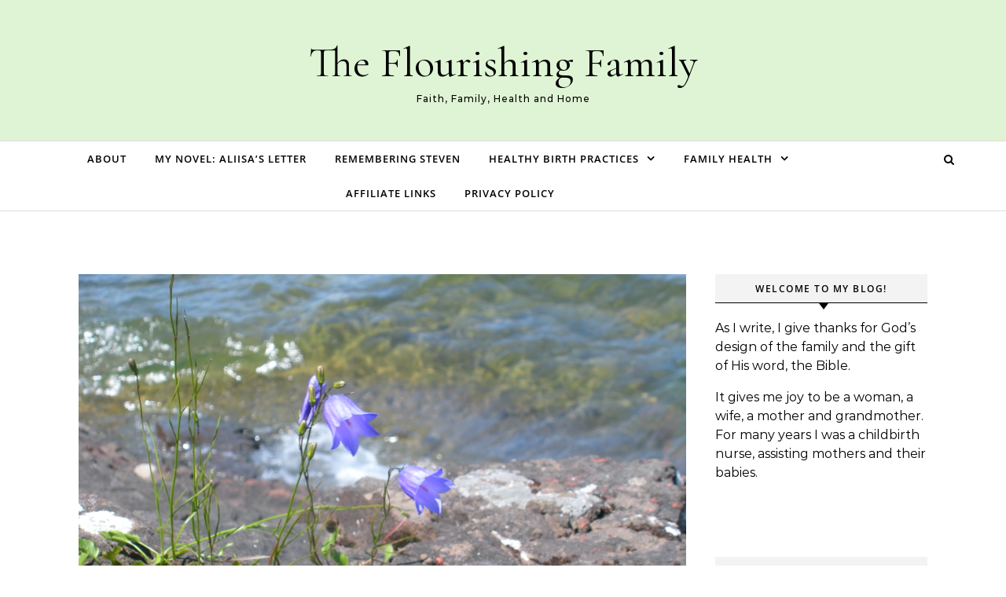

--- FILE ---
content_type: text/html; charset=UTF-8
request_url: https://carolvanderwoude.com/2022/04/seeking-and-finding/
body_size: 20666
content:
<!DOCTYPE html>
<html lang="en-US">
<head>
    <meta charset="UTF-8">
    <meta name="viewport" content="width=device-width, initial-scale=1">
    <link rel="profile" href="http://gmpg.org/xfn/11">
    <style id="jetpack-boost-critical-css">@media all{#jp-relatedposts{display:none;padding-top:1em;margin:1em 0;position:relative;clear:both}.jp-relatedposts::after{content:"";display:block;clear:both}#jp-relatedposts h3.jp-relatedposts-headline{margin:0 0 1em 0;display:inline-block;float:left;font-size:9pt;font-weight:700;font-family:inherit}#jp-relatedposts h3.jp-relatedposts-headline em::before{content:"";display:block;width:100%;min-width:30px;border-top:1px solid rgba(0,0,0,.2);margin-bottom:1em}#jp-relatedposts h3.jp-relatedposts-headline em{font-style:normal;font-weight:700}}@media all{.wp-block-button__link{align-content:center;box-sizing:border-box;display:inline-block;height:100%;text-align:center;word-break:break-word}:where(.wp-block-button__link){border-radius:9999px;box-shadow:none;padding:calc(.667em + 2px) calc(1.333em + 2px);text-decoration:none}ul{box-sizing:border-box}.screen-reader-text{border:0;clip-path:inset(50%);height:1px;margin:-1px;overflow:hidden;padding:0;position:absolute;width:1px;word-wrap:normal!important}}@media all{.post-header{margin-top:20px}.post-categories{background:#f1f1f1}.graceful-widget .widget-title,aside .graceful-widget h2{border-bottom:1px solid #000;font-weight:600;padding:9px 5px 7px}.graceful-widget .widget-title::after,aside .graceful-widget h2::after{border-top:8px solid #000}.post-title{word-wrap:break-word}.site-images{min-height:0}.single .post-date{color:#111!important;font-family:Mulish,sans-serif;font-size:13px}.single .post-title-author{color:#111!important;display:inline-block;font-family:Mulish,sans-serif;font-size:13px;font-weight:400}#main-navigation{text-align:center}.main-navigation-search{position:absolute;top:0;right:px;z-index:2}#main-navigation{background:#fff;border-bottom:1px solid #ddd}.entry-header{border-bottom:1px solid #ddd}.main-content{margin-top:40px}@media screen and (min-width:768px){#main-navigation .wrapped-content{padding-left:0}.main-navigation-search{right:0}#main-navigation .navigation-socials{right:35px}}@media screen and (min-width:768px){.wrapped-content .main-navigation-search{right:0}#main-navigation .wrapped-content .navigation-socials{right:35px}.main-navigation-search{right:35px}#main-navigation .navigation-socials{right:75px}}.single .post-page-content{padding:0 0 10px}#responsive-menu .sub-menu>li{background:#eee}.close-graceful-search{background:#000}#site-menu li a{font-family:"Open Sans",sans-serif}aside .graceful-widget h2{font-family:Open Sans,sans-serif}@media screen and (max-width:480px){.main-navigation-search{right:20px}}.close-graceful-search{background:#ddd;border:1px solid #aaa}.graceful-widget h2{background:#f3f3f3!important}}@media all{html{line-height:1.15;-webkit-text-size-adjust:100%}main{display:block}h1{font-size:2em;margin:.67em 0}a{background-color:transparent;text-decoration:none}strong{font-weight:bolder}img{border-style:none}button,input,textarea{font-family:inherit;font-size:100%;line-height:1.15;margin:0}button,input{overflow:visible}button{text-transform:none}[type=button],[type=submit],button{-webkit-appearance:button}textarea{overflow:auto}[hidden]{display:none}*,::after,::before{box-sizing:inherit;outline:0!important}html{box-sizing:border-box}body{font-family:Montserrat,sans-serif;font-size:15px;font-size:16px;letter-spacing:0;line-height:24.6px;margin:0}ul{list-style:none;margin:0;padding:0}img{height:auto;max-width:100%}input{-webkit-border-radius:0;font-family:Montserrat,sans-serif;outline:0}textarea{-webkit-border-radius:0;font-family:Montserrat,sans-serif;outline:0}h1,h2,h3,h4{font-family:"Cormorant Garamond",Times,serif;font-weight:500}h1{clear:both;font-size:40px;line-height:normal;margin:0}h2{clear:both;font-size:36px;line-height:normal;margin:0}h3{clear:both;font-size:30px;line-height:normal;margin:0}h4{clear:both;font-size:24px;line-height:normal;margin:0}html{-webkit-box-sizing:border-box;-moz-box-sizing:border-box;box-sizing:border-box}*{-webkit-box-sizing:inherit;-moz-box-sizing:inherit;box-sizing:inherit;outline:0!important}:before{-webkit-box-sizing:inherit;-moz-box-sizing:inherit;box-sizing:inherit;outline:0!important}:after{-webkit-box-sizing:inherit;-moz-box-sizing:inherit;box-sizing:inherit;outline:0!important}.clear-fix:before{content:"";display:table;table-layout:fixed}.clear-fix:after{clear:both;content:"";display:table;table-layout:fixed}.graceful-wrap-outer{display:table;height:100%;width:100%}.graceful-wrap-inner{display:table-cell;text-align:center;vertical-align:middle}.wrapped-content{margin:0 auto}.main-content{min-height:300px;padding-bottom:40px;padding-top:40px}.screen-reader-text{clip:rect(1px,1px,1px,1px);clip-path:polygon(0 0,0 0,0 0,0 0);height:1px;overflow:hidden;position:absolute!important;white-space:nowrap;width:1px}strong{font-weight:700}em{font-style:italic}.post-page-content h3{margin-bottom:10px}.post-page-content>p:first-child:first-letter{font-family:Montserrat,sans-serif;font-weight:400}.post-meta{font-family:"Cormorant Garamond",Times,serif;font-weight:500}p{margin-bottom:15px}.entry-header{background-position:center center;background-size:cover;border-bottom:1px solid #ebebeb;height:180px;position:relative}.site-branding{line-height:1;text-align:center}.site-branding a{background:0 0;color:#000;display:inline-block;font-family:"Cormorant Garamond",Times,serif;font-size:54px;line-height:1;padding:8px}.site-description{color:#000;display:inline-block;font-family:inherit;font-size:12px;font-weight:500;letter-spacing:1px;margin-bottom:0;margin-top:5px}#main-navigation{background-color:#f3f3f3;border-bottom:1px solid #ebebeb;position:relative;z-index:1100!important}#main-navigation .navigation-socials{padding-top:3px;position:absolute;right:75px;top:0}#main-navigation>div{position:relative}#main-navigation #s{background:#fff!important}#main-navigation #searchform{background:#fff;display:block;float:left;z-index:1}#main-navigation #searchform #s{border:1px solid #aaa;float:left;font-weight:600;letter-spacing:.4px;text-align:center}#main-navigation #searchform #searchsubmit{border:1px solid #ccc;float:left;font-size:12px;font-weight:600;height:27px;letter-spacing:1px;margin:4px 8px;padding:5px 8px;text-align:center;width:auto}.main-navigation-search{position:absolute;right:40px;top:0;z-index:2}#site-menu li a{font-family:Montserrat,sans-serif;font-size:13px;font-weight:600;letter-spacing:1px;line-height:44px;text-transform:uppercase}#site-menu .sub-menu{width:240px}#site-menu .sub-menu>li>a{background-color:#fff;font-size:13px;letter-spacing:1px;line-height:26px}#site-menu{width:auto}#site-menu li{position:relative}#site-menu li a{display:block;margin-left:5px;padding:0 16px;position:relative}#site-menu li a:first-child{margin-left:0}#site-menu li:first-child a{padding-left:0}#site-menu li:last-child a{padding-right:0}#site-menu>li{display:inline-block;list-style:none}#site-menu>li>a{display:block;text-decoration:none}#site-menu .sub-menu{border:1px solid;left:-999em;opacity:0;position:absolute;text-align:left;width:200px;z-index:130}#site-menu .sub-menu a{border-bottom:1px solid}#site-menu .sub-menu>li:last-of-type>a{border:none}#site-menu .sub-menu>li>a{display:block;margin:0;padding:8px 15px;width:100%}#site-menu li.menu-item-has-children>a:after{content:"";font-family:FontAwesome;font-size:15px;margin-left:10px}#responsive-menu li{font-family:Montserrat,sans-serif;font-size:15px;font-weight:600;letter-spacing:1px;line-height:50px;text-transform:uppercase}#responsive-menu .sub-menu>li{background:#eee;font-size:13px;letter-spacing:.5px;line-height:40px}.responsive-menu-wrapper{display:none}.responsive-menu-btn{background:0 0;border:none;display:none;font-size:18px;line-height:60px;padding:0 15px}#responsive-menu li{position:relative;text-align:center;width:100%}#responsive-menu li a{display:block;position:relative;z-index:5}#responsive-menu li.menu-item-has-children>a{display:inline-block}#responsive-menu .sub-menu{display:none}#responsive-menu li{font-family:Montserrat,sans-serif;font-size:15px;font-weight:600;letter-spacing:1px;line-height:50px;text-transform:uppercase}#responsive-menu .sub-menu>li{background:#eee;font-size:13px;letter-spacing:.5px;line-height:40px}.navigation-search-button{font-size:14px;line-height:44px}#main-navigation #s{font-size:14px;line-height:44px}.navigation-search-button{background:0 0;border:none;font-size:14px;line-height:44px;position:relative}#main-navigation #s{font-size:14px;line-height:32px}.navigation-search-button i{position:relative;z-index:10}.navigation-search-button i:last-of-type{display:none}.graceful-search-overlay{background-color:rgba(0,0,0,.7);display:none;height:100%;left:0;position:fixed;top:0;width:100%;z-index:2}.graceful-search{background-color:#fff;border-radius:4px;display:none;left:50%;max-width:400px;padding:4px 5px;position:fixed;text-align:center;top:50%;transform:translate(-50%,-50%);z-index:3}.graceful-search-overlay[aria-hidden=true],.graceful-search[aria-hidden=true]{display:none}.close-graceful-search{float:left;margin:6px 0}.single article{border-bottom:1px solid #eee}.single .post-date{color:#111!important;font-family:Montserrat,sans-serif;font-size:13px}.single .post-title-author{color:#111!important;display:inline-block;font-family:Montserrat,sans-serif;font-size:13px;font-weight:400}.post-header{position:relative;text-align:center;z-index:0}.content-wrap{float:left;margin:0 auto;overflow:hidden}.sidebar-right{float:right}.site-images{min-height:50px;position:relative;min-height:92px;background:#f7f7f7}.post-categories{background:#fafafa;border:1px solid #eee;display:inline-block;margin-bottom:10px;padding:0 10px}.post-categories a{font-size:11px;font-weight:500;letter-spacing:2px;text-transform:uppercase}.post-title{font-size:38px;letter-spacing:.5px;line-height:44px;margin-bottom:13px}.post-page-content{overflow:hidden;text-align:justify;padding-top:20px}.post-page-content p{letter-spacing:.02em;line-height:28px}.site-images img{margin:0 auto}.comments-area input{border:1px solid;font-size:14px;padding:13px}.comments-area textarea{border:1px solid;font-size:14px;height:250px;margin-bottom:10px;padding:13px;width:100%!important}#reply-title a{font-family:"Cormorant Garamond",Times,serif;font-size:16px;font-weight:500;letter-spacing:1.5px;line-height:24px;margin-bottom:44px;text-align:center;text-transform:uppercase}.comment-form label{display:block;font-size:15px;margin-bottom:3px}#site-menu li a{font-family:Montserrat,sans-serif;font-size:13px;font-weight:600;letter-spacing:1px;line-height:44px}#site-menu .sub-menu{width:240px}#site-menu .sub-menu>li>a{background-color:#fff;font-size:13px;letter-spacing:1px;line-height:26px}.graceful-widget .widget-title{background:#eee;border-bottom:1px solid #aaa;margin-bottom:20px;overflow:visible}.graceful-widget .widget-title::after{border-left:6px solid transparent;border-right:6px solid transparent;border-top:8px solid #aaa;bottom:-9px;content:"";height:0;left:49%;position:absolute;width:0}aside .graceful-widget h2{background:#fafafa;border-bottom:1px solid #ddd;color:#030303;font-family:Montserrat,sans-serif;font-size:12px;font-weight:500;letter-spacing:1.5px;line-height:20px;margin-bottom:20px;overflow:visible;padding:7px 5px 5px;position:relative;text-align:center;text-transform:uppercase}aside .graceful-widget h2::after{border-left:6px solid transparent;border-right:6px solid transparent;border-top:8px solid #ddd;bottom:-9px;content:"";height:0;left:49%;position:absolute;width:0}.widget-title{background:#000;clear:both;margin-bottom:12px;overflow:hidden;position:relative;text-align:center;text-transform:uppercase;z-index:0}.graceful-widget{margin-bottom:40px;overflow:hidden}.graceful-widget input[type=email]{border:1px solid;font-size:12px;padding:11px;width:100%}.scrolltop{bottom:65px;display:none;font-size:40px;position:fixed;right:80px;z-index:20}@media screen and (min-width:768px){.single .post-page-content{padding:20px 60px}}@media screen and (max-width:979px){#main-navigation{text-align:center!important}#main-navigation>div{padding-left:30px;padding-right:30px}#main-navigation .navigation-socials{padding-top:4px;position:absolute;right:58px;top:7px}.main-content{padding-left:30px;padding-right:30px}.site-menu-wrapper{display:none}.responsive-menu-btn{display:inline-block}.main-navigation-search{float:none;margin:0;position:absolute;right:30px;top:7px;z-index:2}.content-wrap{margin:0!important;width:100%!important}.sidebar-right{padding:0!important;width:100%!important}.sidebar-right-wrap{float:none!important;margin-left:auto!important;margin-right:auto!important;width:65%!important}}@media screen and (max-width:768px){.scrolltop{bottom:60px;right:30px}.graceful-search{width:305px}}@media screen and (max-width:640px){.main-navigation-search{float:none;margin:0;position:absolute;right:30px;top:0;z-index:2}.related-posts section{display:none;float:none!important;margin-bottom:20px;margin-right:0!important;text-align:center;width:100%!important}.related-posts section img{width:100%!important}.sidebar-right-wrap{width:100%!important}#site-header .entry-header{height:auto;padding:30px}.site-branding{padding-top:0!important}.site-branding a{font-size:38px;padding:7px 10px 14px 12px}}@media screen and (max-width:480px){body{font-size:15px}#main-navigation>div{padding-left:20px!important;padding-right:20px!important}.main-content{padding-left:20px!important;padding-right:20px!important}.navigation-socials{float:unset!important}.navigation-search-button{line-height:60px}.post-title{font-size:32px;line-height:38px!important}.post-categories a{font-size:10px}.main-navigation-search{right:20px}#main-navigation #searchform #searchsubmit{padding:5px 6px;right:50px;top:15px}}.screen-reader-text{border:0;clip:rect(1px,1px,1px,1px);-webkit-clip-path:inset(50%);clip-path:inset(50%);height:1px;margin:-1px;overflow:hidden;padding:0;position:absolute!important;width:1px;word-wrap:normal!important}.wp-block-button__link{background-color:#949494}}@media all{@font-face{font-family:FontAwesome;font-weight:400;font-style:normal}.fa{display:inline-block;font:normal normal normal 14px/1 FontAwesome;font-size:inherit;text-rendering:auto;-webkit-font-smoothing:antialiased;-moz-osx-font-smoothing:grayscale}.fa-search:before{content:""}.fa-times:before{content:""}.fa-chevron-down:before{content:""}.fa-angle-up:before{content:""}}@media all{.sd-content ul li a.sd-button>span,.sd-social-icon-text .sd-content ul li a.sd-button>span{line-height:23px;margin-left:6px}}@media all{#subscribe-email input{width:95%}.screen-reader-text{border:0;clip-path:inset(50%);height:1px;margin:-1px;overflow:hidden;padding:0;position:absolute!important;width:1px;word-wrap:normal!important}}</style><title>Seeking and Finding &#8211; The Flourishing Family</title>
<meta name='robots' content='max-image-preview:large' />
	<style>img:is([sizes="auto" i], [sizes^="auto," i]) { contain-intrinsic-size: 3000px 1500px }</style>
	<link rel='dns-prefetch' href='//stats.wp.com' />
<link rel='dns-prefetch' href='//v0.wordpress.com' />
<link rel="alternate" type="application/rss+xml" title="The Flourishing Family &raquo; Feed" href="https://carolvanderwoude.com/feed/" />
<link rel="alternate" type="application/rss+xml" title="The Flourishing Family &raquo; Comments Feed" href="https://carolvanderwoude.com/comments/feed/" />
<link rel="alternate" type="application/rss+xml" title="The Flourishing Family &raquo; Seeking and Finding Comments Feed" href="https://carolvanderwoude.com/2022/04/seeking-and-finding/feed/" />
<script type="text/javascript">
/* <![CDATA[ */
window._wpemojiSettings = {"baseUrl":"https:\/\/s.w.org\/images\/core\/emoji\/16.0.1\/72x72\/","ext":".png","svgUrl":"https:\/\/s.w.org\/images\/core\/emoji\/16.0.1\/svg\/","svgExt":".svg","source":{"concatemoji":"https:\/\/carolvanderwoude.com\/wp-includes\/js\/wp-emoji-release.min.js?ver=6.8.3"}};
/*! This file is auto-generated */
!function(s,n){var o,i,e;function c(e){try{var t={supportTests:e,timestamp:(new Date).valueOf()};sessionStorage.setItem(o,JSON.stringify(t))}catch(e){}}function p(e,t,n){e.clearRect(0,0,e.canvas.width,e.canvas.height),e.fillText(t,0,0);var t=new Uint32Array(e.getImageData(0,0,e.canvas.width,e.canvas.height).data),a=(e.clearRect(0,0,e.canvas.width,e.canvas.height),e.fillText(n,0,0),new Uint32Array(e.getImageData(0,0,e.canvas.width,e.canvas.height).data));return t.every(function(e,t){return e===a[t]})}function u(e,t){e.clearRect(0,0,e.canvas.width,e.canvas.height),e.fillText(t,0,0);for(var n=e.getImageData(16,16,1,1),a=0;a<n.data.length;a++)if(0!==n.data[a])return!1;return!0}function f(e,t,n,a){switch(t){case"flag":return n(e,"\ud83c\udff3\ufe0f\u200d\u26a7\ufe0f","\ud83c\udff3\ufe0f\u200b\u26a7\ufe0f")?!1:!n(e,"\ud83c\udde8\ud83c\uddf6","\ud83c\udde8\u200b\ud83c\uddf6")&&!n(e,"\ud83c\udff4\udb40\udc67\udb40\udc62\udb40\udc65\udb40\udc6e\udb40\udc67\udb40\udc7f","\ud83c\udff4\u200b\udb40\udc67\u200b\udb40\udc62\u200b\udb40\udc65\u200b\udb40\udc6e\u200b\udb40\udc67\u200b\udb40\udc7f");case"emoji":return!a(e,"\ud83e\udedf")}return!1}function g(e,t,n,a){var r="undefined"!=typeof WorkerGlobalScope&&self instanceof WorkerGlobalScope?new OffscreenCanvas(300,150):s.createElement("canvas"),o=r.getContext("2d",{willReadFrequently:!0}),i=(o.textBaseline="top",o.font="600 32px Arial",{});return e.forEach(function(e){i[e]=t(o,e,n,a)}),i}function t(e){var t=s.createElement("script");t.src=e,t.defer=!0,s.head.appendChild(t)}"undefined"!=typeof Promise&&(o="wpEmojiSettingsSupports",i=["flag","emoji"],n.supports={everything:!0,everythingExceptFlag:!0},e=new Promise(function(e){s.addEventListener("DOMContentLoaded",e,{once:!0})}),new Promise(function(t){var n=function(){try{var e=JSON.parse(sessionStorage.getItem(o));if("object"==typeof e&&"number"==typeof e.timestamp&&(new Date).valueOf()<e.timestamp+604800&&"object"==typeof e.supportTests)return e.supportTests}catch(e){}return null}();if(!n){if("undefined"!=typeof Worker&&"undefined"!=typeof OffscreenCanvas&&"undefined"!=typeof URL&&URL.createObjectURL&&"undefined"!=typeof Blob)try{var e="postMessage("+g.toString()+"("+[JSON.stringify(i),f.toString(),p.toString(),u.toString()].join(",")+"));",a=new Blob([e],{type:"text/javascript"}),r=new Worker(URL.createObjectURL(a),{name:"wpTestEmojiSupports"});return void(r.onmessage=function(e){c(n=e.data),r.terminate(),t(n)})}catch(e){}c(n=g(i,f,p,u))}t(n)}).then(function(e){for(var t in e)n.supports[t]=e[t],n.supports.everything=n.supports.everything&&n.supports[t],"flag"!==t&&(n.supports.everythingExceptFlag=n.supports.everythingExceptFlag&&n.supports[t]);n.supports.everythingExceptFlag=n.supports.everythingExceptFlag&&!n.supports.flag,n.DOMReady=!1,n.readyCallback=function(){n.DOMReady=!0}}).then(function(){return e}).then(function(){var e;n.supports.everything||(n.readyCallback(),(e=n.source||{}).concatemoji?t(e.concatemoji):e.wpemoji&&e.twemoji&&(t(e.twemoji),t(e.wpemoji)))}))}((window,document),window._wpemojiSettings);
/* ]]> */
</script>
<noscript><link rel='stylesheet' id='jetpack_related-posts-css' href='https://carolvanderwoude.com/wp-content/plugins/jetpack/modules/related-posts/related-posts.css?ver=20240116' type='text/css' media='all' />
</noscript><link data-media="all" onload="this.media=this.dataset.media; delete this.dataset.media; this.removeAttribute( &#039;onload&#039; );" rel='stylesheet' id='jetpack_related-posts-css' href='https://carolvanderwoude.com/wp-content/plugins/jetpack/modules/related-posts/related-posts.css?ver=20240116' type='text/css' media="not all" />
<style id='wp-emoji-styles-inline-css' type='text/css'>

	img.wp-smiley, img.emoji {
		display: inline !important;
		border: none !important;
		box-shadow: none !important;
		height: 1em !important;
		width: 1em !important;
		margin: 0 0.07em !important;
		vertical-align: -0.1em !important;
		background: none !important;
		padding: 0 !important;
	}
</style>
<noscript><link rel='stylesheet' id='wp-block-library-css' href='https://carolvanderwoude.com/wp-includes/css/dist/block-library/style.min.css?ver=6.8.3' type='text/css' media='all' />
</noscript><link data-media="all" onload="this.media=this.dataset.media; delete this.dataset.media; this.removeAttribute( &#039;onload&#039; );" rel='stylesheet' id='wp-block-library-css' href='https://carolvanderwoude.com/wp-includes/css/dist/block-library/style.min.css?ver=6.8.3' type='text/css' media="not all" />
<style id='wp-block-library-theme-inline-css' type='text/css'>
.wp-block-audio :where(figcaption){color:#555;font-size:13px;text-align:center}.is-dark-theme .wp-block-audio :where(figcaption){color:#ffffffa6}.wp-block-audio{margin:0 0 1em}.wp-block-code{border:1px solid #ccc;border-radius:4px;font-family:Menlo,Consolas,monaco,monospace;padding:.8em 1em}.wp-block-embed :where(figcaption){color:#555;font-size:13px;text-align:center}.is-dark-theme .wp-block-embed :where(figcaption){color:#ffffffa6}.wp-block-embed{margin:0 0 1em}.blocks-gallery-caption{color:#555;font-size:13px;text-align:center}.is-dark-theme .blocks-gallery-caption{color:#ffffffa6}:root :where(.wp-block-image figcaption){color:#555;font-size:13px;text-align:center}.is-dark-theme :root :where(.wp-block-image figcaption){color:#ffffffa6}.wp-block-image{margin:0 0 1em}.wp-block-pullquote{border-bottom:4px solid;border-top:4px solid;color:currentColor;margin-bottom:1.75em}.wp-block-pullquote cite,.wp-block-pullquote footer,.wp-block-pullquote__citation{color:currentColor;font-size:.8125em;font-style:normal;text-transform:uppercase}.wp-block-quote{border-left:.25em solid;margin:0 0 1.75em;padding-left:1em}.wp-block-quote cite,.wp-block-quote footer{color:currentColor;font-size:.8125em;font-style:normal;position:relative}.wp-block-quote:where(.has-text-align-right){border-left:none;border-right:.25em solid;padding-left:0;padding-right:1em}.wp-block-quote:where(.has-text-align-center){border:none;padding-left:0}.wp-block-quote.is-large,.wp-block-quote.is-style-large,.wp-block-quote:where(.is-style-plain){border:none}.wp-block-search .wp-block-search__label{font-weight:700}.wp-block-search__button{border:1px solid #ccc;padding:.375em .625em}:where(.wp-block-group.has-background){padding:1.25em 2.375em}.wp-block-separator.has-css-opacity{opacity:.4}.wp-block-separator{border:none;border-bottom:2px solid;margin-left:auto;margin-right:auto}.wp-block-separator.has-alpha-channel-opacity{opacity:1}.wp-block-separator:not(.is-style-wide):not(.is-style-dots){width:100px}.wp-block-separator.has-background:not(.is-style-dots){border-bottom:none;height:1px}.wp-block-separator.has-background:not(.is-style-wide):not(.is-style-dots){height:2px}.wp-block-table{margin:0 0 1em}.wp-block-table td,.wp-block-table th{word-break:normal}.wp-block-table :where(figcaption){color:#555;font-size:13px;text-align:center}.is-dark-theme .wp-block-table :where(figcaption){color:#ffffffa6}.wp-block-video :where(figcaption){color:#555;font-size:13px;text-align:center}.is-dark-theme .wp-block-video :where(figcaption){color:#ffffffa6}.wp-block-video{margin:0 0 1em}:root :where(.wp-block-template-part.has-background){margin-bottom:0;margin-top:0;padding:1.25em 2.375em}
</style>
<style id='classic-theme-styles-inline-css' type='text/css'>
/*! This file is auto-generated */
.wp-block-button__link{color:#fff;background-color:#32373c;border-radius:9999px;box-shadow:none;text-decoration:none;padding:calc(.667em + 2px) calc(1.333em + 2px);font-size:1.125em}.wp-block-file__button{background:#32373c;color:#fff;text-decoration:none}
</style>
<noscript><link rel='stylesheet' id='mediaelement-css' href='https://carolvanderwoude.com/wp-includes/js/mediaelement/mediaelementplayer-legacy.min.css?ver=4.2.17' type='text/css' media='all' />
</noscript><link data-media="all" onload="this.media=this.dataset.media; delete this.dataset.media; this.removeAttribute( &#039;onload&#039; );" rel='stylesheet' id='mediaelement-css' href='https://carolvanderwoude.com/wp-includes/js/mediaelement/mediaelementplayer-legacy.min.css?ver=4.2.17' type='text/css' media="not all" />
<noscript><link rel='stylesheet' id='wp-mediaelement-css' href='https://carolvanderwoude.com/wp-includes/js/mediaelement/wp-mediaelement.min.css?ver=6.8.3' type='text/css' media='all' />
</noscript><link data-media="all" onload="this.media=this.dataset.media; delete this.dataset.media; this.removeAttribute( &#039;onload&#039; );" rel='stylesheet' id='wp-mediaelement-css' href='https://carolvanderwoude.com/wp-includes/js/mediaelement/wp-mediaelement.min.css?ver=6.8.3' type='text/css' media="not all" />
<style id='jetpack-sharing-buttons-style-inline-css' type='text/css'>
.jetpack-sharing-buttons__services-list{display:flex;flex-direction:row;flex-wrap:wrap;gap:0;list-style-type:none;margin:5px;padding:0}.jetpack-sharing-buttons__services-list.has-small-icon-size{font-size:12px}.jetpack-sharing-buttons__services-list.has-normal-icon-size{font-size:16px}.jetpack-sharing-buttons__services-list.has-large-icon-size{font-size:24px}.jetpack-sharing-buttons__services-list.has-huge-icon-size{font-size:36px}@media print{.jetpack-sharing-buttons__services-list{display:none!important}}.editor-styles-wrapper .wp-block-jetpack-sharing-buttons{gap:0;padding-inline-start:0}ul.jetpack-sharing-buttons__services-list.has-background{padding:1.25em 2.375em}
</style>
<style id='global-styles-inline-css' type='text/css'>
:root{--wp--preset--aspect-ratio--square: 1;--wp--preset--aspect-ratio--4-3: 4/3;--wp--preset--aspect-ratio--3-4: 3/4;--wp--preset--aspect-ratio--3-2: 3/2;--wp--preset--aspect-ratio--2-3: 2/3;--wp--preset--aspect-ratio--16-9: 16/9;--wp--preset--aspect-ratio--9-16: 9/16;--wp--preset--color--black: #000000;--wp--preset--color--cyan-bluish-gray: #abb8c3;--wp--preset--color--white: #ffffff;--wp--preset--color--pale-pink: #f78da7;--wp--preset--color--vivid-red: #cf2e2e;--wp--preset--color--luminous-vivid-orange: #ff6900;--wp--preset--color--luminous-vivid-amber: #fcb900;--wp--preset--color--light-green-cyan: #7bdcb5;--wp--preset--color--vivid-green-cyan: #00d084;--wp--preset--color--pale-cyan-blue: #8ed1fc;--wp--preset--color--vivid-cyan-blue: #0693e3;--wp--preset--color--vivid-purple: #9b51e0;--wp--preset--gradient--vivid-cyan-blue-to-vivid-purple: linear-gradient(135deg,rgba(6,147,227,1) 0%,rgb(155,81,224) 100%);--wp--preset--gradient--light-green-cyan-to-vivid-green-cyan: linear-gradient(135deg,rgb(122,220,180) 0%,rgb(0,208,130) 100%);--wp--preset--gradient--luminous-vivid-amber-to-luminous-vivid-orange: linear-gradient(135deg,rgba(252,185,0,1) 0%,rgba(255,105,0,1) 100%);--wp--preset--gradient--luminous-vivid-orange-to-vivid-red: linear-gradient(135deg,rgba(255,105,0,1) 0%,rgb(207,46,46) 100%);--wp--preset--gradient--very-light-gray-to-cyan-bluish-gray: linear-gradient(135deg,rgb(238,238,238) 0%,rgb(169,184,195) 100%);--wp--preset--gradient--cool-to-warm-spectrum: linear-gradient(135deg,rgb(74,234,220) 0%,rgb(151,120,209) 20%,rgb(207,42,186) 40%,rgb(238,44,130) 60%,rgb(251,105,98) 80%,rgb(254,248,76) 100%);--wp--preset--gradient--blush-light-purple: linear-gradient(135deg,rgb(255,206,236) 0%,rgb(152,150,240) 100%);--wp--preset--gradient--blush-bordeaux: linear-gradient(135deg,rgb(254,205,165) 0%,rgb(254,45,45) 50%,rgb(107,0,62) 100%);--wp--preset--gradient--luminous-dusk: linear-gradient(135deg,rgb(255,203,112) 0%,rgb(199,81,192) 50%,rgb(65,88,208) 100%);--wp--preset--gradient--pale-ocean: linear-gradient(135deg,rgb(255,245,203) 0%,rgb(182,227,212) 50%,rgb(51,167,181) 100%);--wp--preset--gradient--electric-grass: linear-gradient(135deg,rgb(202,248,128) 0%,rgb(113,206,126) 100%);--wp--preset--gradient--midnight: linear-gradient(135deg,rgb(2,3,129) 0%,rgb(40,116,252) 100%);--wp--preset--font-size--small: 13px;--wp--preset--font-size--medium: 20px;--wp--preset--font-size--large: 36px;--wp--preset--font-size--x-large: 42px;--wp--preset--spacing--20: 0.44rem;--wp--preset--spacing--30: 0.67rem;--wp--preset--spacing--40: 1rem;--wp--preset--spacing--50: 1.5rem;--wp--preset--spacing--60: 2.25rem;--wp--preset--spacing--70: 3.38rem;--wp--preset--spacing--80: 5.06rem;--wp--preset--shadow--natural: 6px 6px 9px rgba(0, 0, 0, 0.2);--wp--preset--shadow--deep: 12px 12px 50px rgba(0, 0, 0, 0.4);--wp--preset--shadow--sharp: 6px 6px 0px rgba(0, 0, 0, 0.2);--wp--preset--shadow--outlined: 6px 6px 0px -3px rgba(255, 255, 255, 1), 6px 6px rgba(0, 0, 0, 1);--wp--preset--shadow--crisp: 6px 6px 0px rgba(0, 0, 0, 1);}:where(.is-layout-flex){gap: 0.5em;}:where(.is-layout-grid){gap: 0.5em;}body .is-layout-flex{display: flex;}.is-layout-flex{flex-wrap: wrap;align-items: center;}.is-layout-flex > :is(*, div){margin: 0;}body .is-layout-grid{display: grid;}.is-layout-grid > :is(*, div){margin: 0;}:where(.wp-block-columns.is-layout-flex){gap: 2em;}:where(.wp-block-columns.is-layout-grid){gap: 2em;}:where(.wp-block-post-template.is-layout-flex){gap: 1.25em;}:where(.wp-block-post-template.is-layout-grid){gap: 1.25em;}.has-black-color{color: var(--wp--preset--color--black) !important;}.has-cyan-bluish-gray-color{color: var(--wp--preset--color--cyan-bluish-gray) !important;}.has-white-color{color: var(--wp--preset--color--white) !important;}.has-pale-pink-color{color: var(--wp--preset--color--pale-pink) !important;}.has-vivid-red-color{color: var(--wp--preset--color--vivid-red) !important;}.has-luminous-vivid-orange-color{color: var(--wp--preset--color--luminous-vivid-orange) !important;}.has-luminous-vivid-amber-color{color: var(--wp--preset--color--luminous-vivid-amber) !important;}.has-light-green-cyan-color{color: var(--wp--preset--color--light-green-cyan) !important;}.has-vivid-green-cyan-color{color: var(--wp--preset--color--vivid-green-cyan) !important;}.has-pale-cyan-blue-color{color: var(--wp--preset--color--pale-cyan-blue) !important;}.has-vivid-cyan-blue-color{color: var(--wp--preset--color--vivid-cyan-blue) !important;}.has-vivid-purple-color{color: var(--wp--preset--color--vivid-purple) !important;}.has-black-background-color{background-color: var(--wp--preset--color--black) !important;}.has-cyan-bluish-gray-background-color{background-color: var(--wp--preset--color--cyan-bluish-gray) !important;}.has-white-background-color{background-color: var(--wp--preset--color--white) !important;}.has-pale-pink-background-color{background-color: var(--wp--preset--color--pale-pink) !important;}.has-vivid-red-background-color{background-color: var(--wp--preset--color--vivid-red) !important;}.has-luminous-vivid-orange-background-color{background-color: var(--wp--preset--color--luminous-vivid-orange) !important;}.has-luminous-vivid-amber-background-color{background-color: var(--wp--preset--color--luminous-vivid-amber) !important;}.has-light-green-cyan-background-color{background-color: var(--wp--preset--color--light-green-cyan) !important;}.has-vivid-green-cyan-background-color{background-color: var(--wp--preset--color--vivid-green-cyan) !important;}.has-pale-cyan-blue-background-color{background-color: var(--wp--preset--color--pale-cyan-blue) !important;}.has-vivid-cyan-blue-background-color{background-color: var(--wp--preset--color--vivid-cyan-blue) !important;}.has-vivid-purple-background-color{background-color: var(--wp--preset--color--vivid-purple) !important;}.has-black-border-color{border-color: var(--wp--preset--color--black) !important;}.has-cyan-bluish-gray-border-color{border-color: var(--wp--preset--color--cyan-bluish-gray) !important;}.has-white-border-color{border-color: var(--wp--preset--color--white) !important;}.has-pale-pink-border-color{border-color: var(--wp--preset--color--pale-pink) !important;}.has-vivid-red-border-color{border-color: var(--wp--preset--color--vivid-red) !important;}.has-luminous-vivid-orange-border-color{border-color: var(--wp--preset--color--luminous-vivid-orange) !important;}.has-luminous-vivid-amber-border-color{border-color: var(--wp--preset--color--luminous-vivid-amber) !important;}.has-light-green-cyan-border-color{border-color: var(--wp--preset--color--light-green-cyan) !important;}.has-vivid-green-cyan-border-color{border-color: var(--wp--preset--color--vivid-green-cyan) !important;}.has-pale-cyan-blue-border-color{border-color: var(--wp--preset--color--pale-cyan-blue) !important;}.has-vivid-cyan-blue-border-color{border-color: var(--wp--preset--color--vivid-cyan-blue) !important;}.has-vivid-purple-border-color{border-color: var(--wp--preset--color--vivid-purple) !important;}.has-vivid-cyan-blue-to-vivid-purple-gradient-background{background: var(--wp--preset--gradient--vivid-cyan-blue-to-vivid-purple) !important;}.has-light-green-cyan-to-vivid-green-cyan-gradient-background{background: var(--wp--preset--gradient--light-green-cyan-to-vivid-green-cyan) !important;}.has-luminous-vivid-amber-to-luminous-vivid-orange-gradient-background{background: var(--wp--preset--gradient--luminous-vivid-amber-to-luminous-vivid-orange) !important;}.has-luminous-vivid-orange-to-vivid-red-gradient-background{background: var(--wp--preset--gradient--luminous-vivid-orange-to-vivid-red) !important;}.has-very-light-gray-to-cyan-bluish-gray-gradient-background{background: var(--wp--preset--gradient--very-light-gray-to-cyan-bluish-gray) !important;}.has-cool-to-warm-spectrum-gradient-background{background: var(--wp--preset--gradient--cool-to-warm-spectrum) !important;}.has-blush-light-purple-gradient-background{background: var(--wp--preset--gradient--blush-light-purple) !important;}.has-blush-bordeaux-gradient-background{background: var(--wp--preset--gradient--blush-bordeaux) !important;}.has-luminous-dusk-gradient-background{background: var(--wp--preset--gradient--luminous-dusk) !important;}.has-pale-ocean-gradient-background{background: var(--wp--preset--gradient--pale-ocean) !important;}.has-electric-grass-gradient-background{background: var(--wp--preset--gradient--electric-grass) !important;}.has-midnight-gradient-background{background: var(--wp--preset--gradient--midnight) !important;}.has-small-font-size{font-size: var(--wp--preset--font-size--small) !important;}.has-medium-font-size{font-size: var(--wp--preset--font-size--medium) !important;}.has-large-font-size{font-size: var(--wp--preset--font-size--large) !important;}.has-x-large-font-size{font-size: var(--wp--preset--font-size--x-large) !important;}
:where(.wp-block-post-template.is-layout-flex){gap: 1.25em;}:where(.wp-block-post-template.is-layout-grid){gap: 1.25em;}
:where(.wp-block-columns.is-layout-flex){gap: 2em;}:where(.wp-block-columns.is-layout-grid){gap: 2em;}
:root :where(.wp-block-pullquote){font-size: 1.5em;line-height: 1.6;}
</style>
<noscript><link rel='stylesheet' id='wp-components-css' href='https://carolvanderwoude.com/wp-includes/css/dist/components/style.min.css?ver=6.8.3' type='text/css' media='all' />
</noscript><link data-media="all" onload="this.media=this.dataset.media; delete this.dataset.media; this.removeAttribute( &#039;onload&#039; );" rel='stylesheet' id='wp-components-css' href='https://carolvanderwoude.com/wp-includes/css/dist/components/style.min.css?ver=6.8.3' type='text/css' media="not all" />
<noscript><link rel='stylesheet' id='godaddy-styles-css' href='https://carolvanderwoude.com/wp-content/mu-plugins/vendor/wpex/godaddy-launch/includes/Dependencies/GoDaddy/Styles/build/latest.css?ver=2.0.2' type='text/css' media='all' />
</noscript><link data-media="all" onload="this.media=this.dataset.media; delete this.dataset.media; this.removeAttribute( &#039;onload&#039; );" rel='stylesheet' id='godaddy-styles-css' href='https://carolvanderwoude.com/wp-content/mu-plugins/vendor/wpex/godaddy-launch/includes/Dependencies/GoDaddy/Styles/build/latest.css?ver=2.0.2' type='text/css' media="not all" />
<noscript><link rel='stylesheet' id='graceful-style-css' href='https://carolvanderwoude.com/wp-content/themes/graceful/style.css?ver=6.8.3' type='text/css' media='all' />
</noscript><link data-media="all" onload="this.media=this.dataset.media; delete this.dataset.media; this.removeAttribute( &#039;onload&#039; );" rel='stylesheet' id='graceful-style-css' href='https://carolvanderwoude.com/wp-content/themes/graceful/style.css?ver=6.8.3' type='text/css' media="not all" />
<style id='graceful-style-inline-css' type='text/css'>
 .wrapped-content { max-width: 1160px; } .sidebar-slide-menu { width: 340px; left: -340px; padding: 85px 35px 0px; } .sidebar-left, .sidebar-right { width: 307px; } [data-layout*="rightsidebar"] .content-wrap, [data-layout*="leftsidebar"] .content-wrap { width: calc(100% - 307px); width: -webkit-calc(100% - 307px); } [data-layout*="leftrightsidebar"] .content-wrap { width: calc(100% - 614px); width: -webkit-calc(100% - 614px); } [data-layout*="fullwidth"] .content-wrap { width: 100%; } #top-navigation > div, #main-navigation > div, #graceful-post-slider.wrapped-content, #special-links, .main-content, .site-footer-wrap { padding-left: 40px; padding-right: 40px; } body { background-color: #ffffff; } .graceful-loading-wrap { background-color: #ffffff; } .site-branding a { background-color: #def4d4; } .site-branding a { color: #000000; background: #def4d4; } .entry-header { background-color: #def4d4; } #special-links h4 { background-color: rgba(241,241,241, 0.85); color: #000000; } #main-navigation a, #main-navigation i, #main-navigation #s { color: #000000; } .main-navigation-sidebar span, .sidebar-slide-menu-close-btn span { background-color: #000000; } #main-navigation a:hover, #main-navigation i:hover, #main-navigation li.current-menu-item > a, #main-navigation li.current-menu-ancestor > a, #main-navigation .sub-menu li.current-menu-item > a, #main-navigation .sub-menu li.current-menu-ancestor> a { color: #010101; } .main-navigation-sidebar:hover span { background-color: #010101; } #site-menu .sub-menu, #site-menu .sub-menu a { background-color: #f1f1f1; border-color: rgba(0,0,0, 0.1); } #main-navigation #s { background-color: #f1f1f1; } #main-navigation #s::-webkit-input-placeholder { /* Chrome/Opera/Safari */ color: rgba(0,0,0, 0.7); } #main-navigation #s::-moz-placeholder { /* Firefox 19+ */ color: rgba(0,0,0, 0.7); } #main-navigation #s:-ms-input-placeholder { /* IE 10+ */ color: rgba(0,0,0, 0.7); } #main-navigation #s:-moz-placeholder { /* Firefox 18- */ color: rgba(0,0,0, 0.7); } /* Background Color */ .sidebar-slide-menu, #special-links, .main-content, #graceful-post-slider, #primary select, #primary input, #primary textarea { background-color: #ffffff; } /* Text Color */ #primary, #primary select, #primary input, #primary textarea, #primary .post-author a, #primary .graceful-widget a, #primary .comment-author { color: #010101; } /* Title Color */ #primary h1 a, #primary h1, #primary h2, #primary h3, #primary h4, #primary h5, #primary h6, .post-page-content > p:first-child:first-letter, #primary .author-info h4 a, #primary .related-posts h4 a, #primary .content-pagination .previous-page a, #primary .content-pagination .next-page a, blockquote, #primary .post-share a { color: #030303; } #primary h1 a:hover { color: rgba(3,3,3, 0.75); } /* Meta Tags */ #primary .post-date, #primary .post-comments, #primary .post-author, #primary .related-post-date, #primary .comment-meta a, #primary .author-share a, #primary .post-tags a, #primary .tagcloud a, .widget_categories li, .widget_archive li, .ahse-subscribe-box p, .rpwwt-post-author, .rpwwt-post-categories, .rpwwt-post-date, .rpwwt-post-comments-number { color: #a1a1a1; } #primary input::-webkit-input-placeholder { /* Chrome/Opera/Safari */ color: #a1a1a1; } #primary input::-moz-placeholder { /* Firefox 19+ */ color: #a1a1a1; } #primary input:-ms-input-placeholder { /* IE 10+ */ color: #a1a1a1; } #primary input:-moz-placeholder { /* Firefox 18- */ color: #a1a1a1; } /* Brand Colors */ aside a, #primary a, .post-categories { color: #010101; } .ps-container > .ps-scrollbar-y-rail > .ps-scrollbar-y { background: #010101; } #primary a:hover { color: rgba(1,1,1, 0.8); } blockquote { border-color: #010101; } /* Selection Color */ ::-moz-selection { color: #ffffff; background: #010101; } ::selection { color: #ffffff; background: #010101; } /* Border Colors */ #primary .post-footer, #primary .author-info, #primary .entry-comments, #primary .graceful-widget li, #primary #wp-calendar, #primary #wp-calendar caption, #primary #wp-calendar tbody td, #primary .widget_nav_menu li a, #primary .tagcloud a, #primary select, #primary input, #primary textarea, .widget-title h2:before, .widget-title h2:after, .post-tags a, .gallery-caption, .wp-caption-text, table tr, table th, table td, pre { border-color: #e8e8e8; } /* Related-posts */ #primary .related-posts { border-bottom: 1px solid; border-top: 1px solid; padding: 27px 0 33px; border-color: #e8e8e8; } .related-posts h3 { font-family: 'Montserrat', sans-serif; font-size: 14px; font-weight: 600; letter-spacing: 2px; line-height: 1; margin-bottom: 19px; text-align: center; text-transform: uppercase; } .related-posts h4 { margin-top: 8px; } .related-posts h4 a { font-size: 18px; letter-spacing: 0.5px; } .related-posts section { float: left; margin-right: 23px; width: calc((100% - (2 * 23px)) / 3); width: -webkit-calc((100% - (2 * 23px)) / 3); } .related-posts section:last-of-type { margin-right: 0 !important; } .related-posts section > a { display: block; height: 130px; overflow: hidden; } .related-post-date { font-size: 11px; } hr { background-color: #e8e8e8; } /* Button Colors */ .widget_search i, .widget_search #searchsubmit, .post-navigation i, #primary .submit, #primary .content-pagination.numeric a, #primary .content-pagination.load-more a, #primary .graceful-subscribe-box input[type="submit"], #primary .widget_wysija input[type="submit"], #primary .post-password-form input[type="submit"], #primary .wpcf7 [type="submit"] { color: #ffffff; background-color: #555555; } .post-navigation i:hover, #primary .submit:hover, #primary .content-pagination.numeric a:hover, #primary .content-pagination.numeric span, #primary .content-pagination.load-more a:hover, #primary .graceful-subscribe-box input[type="submit"]:hover, #primary .widget_wysija input[type="submit"]:hover, #primary .post-password-form input[type="submit"]:hover, #primary .wpcf7 [type="submit"]:hover { color: #ffffff; background-color: #010101; } /* Image Overlay Color */ .image-overlay, #infinite-scrolling, #primary h4.image-overlay { color: #ffffff; background-color: rgba(0,0,0, 0.3); } .image-overlay a, .graceful-post-slider .prev-arrow, .graceful-post-slider .next-arrow, #primary .image-overlay a, #graceful-post-slider .slick-arrow, #graceful-post-slider .slider-dots { color: #ffffff; } .slide-caption { background: rgba(255,255,255, 0.95); } #graceful-post-slider .slick-active { background: #ffffff; } #site-footer, #site-footer select, #site-footer input, #site-footer textarea { background-color: #f6f6f6; color: #333333; } #site-footer, #site-footer a, #site-footer select, #site-footer input, #site-footer textarea { color: #333333; } #site-footer #s::-webkit-input-placeholder { /* Chrome/Opera/Safari */ color: #333333; } #site-footer #s::-moz-placeholder { /* Firefox 19+ */ color: #333333; } #site-footer #s:-ms-input-placeholder { /* IE 10+ */ color: #333333; } #site-footer #s:-moz-placeholder { /* Firefox 18- */ color: #333333; } /* Footer Title Color */ #site-footer h1, #site-footer h2, #site-footer h3, #site-footer h4, #site-footer h5, #site-footer h6 { color: #111111; } #site-footer a:hover { color: #010101; } /* Footer Border Color*/ #site-footer a, #site-footer .graceful-widget li, #site-footer #wp-calendar, #site-footer #wp-calendar caption, #site-footer #wp-calendar tbody td, #site-footer .widget_nav_menu li a, #site-footer select, #site-footer input, #site-footer textarea, #site-footer .widget-title h2:before, #site-footer .widget-title h2:after, .footer-widgets { border-color: #e0dbdb; } #site-footer hr { background-color: #e0dbdb; } .entry-header { background-image:url(); } .logo-img { max-width: 400px; } #main-navigation { text-align: left; } .main-navigation-sidebar { float: left; margin-right: 15px; } .main-navigation-search { float: right; margin-left: 15px; } .site-menu-wrapper { margin-right: 100px; } .main-navigation-sidebar { float: left; margin-right: 15px; } .main-navigation-search { float: right; margin-left: 15px; } .site-menu-wrapper { margin-right: 110px; } #graceful-post-slider { padding-top: 40px; } #graceful-post-slider .owl-nav button { display: inline-block; } #graceful-post-slider .owl-nav { background-color: #f3f3f3; height: 80px; } #graceful-post-slider .owl-stage-outer:after { display: block; } .content-column > li { margin-bottom: 100px; } [data-layout*="rightsidebar"] .sidebar-right { padding-left: 37px; } [data-layout*="leftsidebar"] .sidebar-left { padding-right: 37px; } [data-layout*="leftrightsidebar"] .sidebar-right { padding-left: 37px; } [data-layout*="leftrightsidebar"] .sidebar-left { padding-right: 37px; } .footer-widgets > .graceful-widget { width: 30%; margin-right: 5%; } .footer-widgets > .graceful-widget:nth-child(3n+3) { margin-right: 0; } .footer-widgets > .graceful-widget:nth-child(3n+4) { clear: both; } .footer-copyright { float: right; } .footer-socials { float: left; } .graceful-loading-wrap { height: 100%; left: 0; position: fixed; top: 0; width: 100%; z-index: 100000; } .graceful-loading-wrap > div { left: 50%; position: absolute; top: 50%; -webkit-transform: translate(-50%, -50%); -ms-transform: translate(-50%, -50%); transform: translate(-50%, -50%); } .cssload-container{width:100%;height:36px;text-align:center}.cssload-speeding-wheel{width:36px;height:36px;margin:0 auto;border:2px solid #000000; border-radius:50%;border-left-color:transparent;border-right-color:transparent;animation:cssload-spin 575ms infinite linear;-o-animation:cssload-spin 575ms infinite linear;-ms-animation:cssload-spin 575ms infinite linear;-webkit-animation:cssload-spin 575ms infinite linear;-moz-animation:cssload-spin 575ms infinite linear}@keyframes cssload-spin{100%{transform:rotate(360deg);transform:rotate(360deg)}}@-o-keyframes cssload-spin{100%{-o-transform:rotate(360deg);transform:rotate(360deg)}}@-ms-keyframes cssload-spin{100%{-ms-transform:rotate(360deg);transform:rotate(360deg)}}@-webkit-keyframes cssload-spin{100%{-webkit-transform:rotate(360deg);transform:rotate(360deg)}}@-moz-keyframes cssload-spin{100%{-moz-transform:rotate(360deg);transform:rotate(360deg)}} 
</style>
<noscript><link rel='stylesheet' id='graceful-edge-blog-style-css' href='https://carolvanderwoude.com/wp-content/themes/graceful-edge-blog/style.css?ver=1.0.3' type='text/css' media='all' />
</noscript><link data-media="all" onload="this.media=this.dataset.media; delete this.dataset.media; this.removeAttribute( &#039;onload&#039; );" rel='stylesheet' id='graceful-edge-blog-style-css' href='https://carolvanderwoude.com/wp-content/themes/graceful-edge-blog/style.css?ver=1.0.3' type='text/css' media="not all" />
<noscript><link rel='stylesheet' id='minimalist-stories-fonts-css' href='https://carolvanderwoude.com/wp-content/fonts/1d04c27603e4d246a5f850c46444a4bd.css?ver=1.0' type='text/css' media='all' />
</noscript><link data-media="all" onload="this.media=this.dataset.media; delete this.dataset.media; this.removeAttribute( &#039;onload&#039; );" rel='stylesheet' id='minimalist-stories-fonts-css' href='https://carolvanderwoude.com/wp-content/fonts/1d04c27603e4d246a5f850c46444a4bd.css?ver=1.0' type='text/css' media="not all" />
<noscript><link rel='stylesheet' id='graceful-fontawesome-css' href='https://carolvanderwoude.com/wp-content/themes/graceful/assets/css/font-awesome.css?ver=6.8.3' type='text/css' media='all' />
</noscript><link data-media="all" onload="this.media=this.dataset.media; delete this.dataset.media; this.removeAttribute( &#039;onload&#039; );" rel='stylesheet' id='graceful-fontawesome-css' href='https://carolvanderwoude.com/wp-content/themes/graceful/assets/css/font-awesome.css?ver=6.8.3' type='text/css' media="not all" />
<noscript><link rel='stylesheet' id='graceful-google-fonts-css' href='https://carolvanderwoude.com/wp-content/themes/graceful/assets/css/google-fonts.css?ver=6.8.3' type='text/css' media='all' />
</noscript><link data-media="all" onload="this.media=this.dataset.media; delete this.dataset.media; this.removeAttribute( &#039;onload&#039; );" rel='stylesheet' id='graceful-google-fonts-css' href='https://carolvanderwoude.com/wp-content/themes/graceful/assets/css/google-fonts.css?ver=6.8.3' type='text/css' media="not all" />
<noscript><link rel='stylesheet' id='graceful-woocommerce-css' href='https://carolvanderwoude.com/wp-content/themes/graceful/assets/css/woocommerce.css?ver=6.8.3' type='text/css' media='all' />
</noscript><link data-media="all" onload="this.media=this.dataset.media; delete this.dataset.media; this.removeAttribute( &#039;onload&#039; );" rel='stylesheet' id='graceful-woocommerce-css' href='https://carolvanderwoude.com/wp-content/themes/graceful/assets/css/woocommerce.css?ver=6.8.3' type='text/css' media="not all" />
<noscript><link rel='stylesheet' id='jetpack-subscriptions-css' href='https://carolvanderwoude.com/wp-content/plugins/jetpack/_inc/build/subscriptions/subscriptions.min.css?ver=15.4' type='text/css' media='all' />
</noscript><link data-media="all" onload="this.media=this.dataset.media; delete this.dataset.media; this.removeAttribute( &#039;onload&#039; );" rel='stylesheet' id='jetpack-subscriptions-css' href='https://carolvanderwoude.com/wp-content/plugins/jetpack/_inc/build/subscriptions/subscriptions.min.css?ver=15.4' type='text/css' media="not all" />
<noscript><link rel='stylesheet' id='sharedaddy-css' href='https://carolvanderwoude.com/wp-content/plugins/jetpack/modules/sharedaddy/sharing.css?ver=15.4' type='text/css' media='all' />
</noscript><link data-media="all" onload="this.media=this.dataset.media; delete this.dataset.media; this.removeAttribute( &#039;onload&#039; );" rel='stylesheet' id='sharedaddy-css' href='https://carolvanderwoude.com/wp-content/plugins/jetpack/modules/sharedaddy/sharing.css?ver=15.4' type='text/css' media="not all" />
<noscript><link rel='stylesheet' id='social-logos-css' href='https://carolvanderwoude.com/wp-content/plugins/jetpack/_inc/social-logos/social-logos.min.css?ver=15.4' type='text/css' media='all' />
</noscript><link data-media="all" onload="this.media=this.dataset.media; delete this.dataset.media; this.removeAttribute( &#039;onload&#039; );" rel='stylesheet' id='social-logos-css' href='https://carolvanderwoude.com/wp-content/plugins/jetpack/_inc/social-logos/social-logos.min.css?ver=15.4' type='text/css' media="not all" />
<script type="text/javascript" id="jetpack_related-posts-js-extra">
/* <![CDATA[ */
var related_posts_js_options = {"post_heading":"h4"};
/* ]]> */
</script>
<script type="text/javascript" src="https://carolvanderwoude.com/wp-content/plugins/jetpack/_inc/build/related-posts/related-posts.min.js?ver=20240116" id="jetpack_related-posts-js"></script>
<script type="text/javascript" src="https://carolvanderwoude.com/wp-includes/js/jquery/jquery.min.js?ver=3.7.1" id="jquery-core-js"></script>
<script type="text/javascript" src="https://carolvanderwoude.com/wp-includes/js/jquery/jquery-migrate.min.js?ver=3.4.1" id="jquery-migrate-js"></script>
<link rel="https://api.w.org/" href="https://carolvanderwoude.com/wp-json/" /><link rel="alternate" title="JSON" type="application/json" href="https://carolvanderwoude.com/wp-json/wp/v2/posts/5025" /><link rel="EditURI" type="application/rsd+xml" title="RSD" href="https://carolvanderwoude.com/xmlrpc.php?rsd" />
<meta name="generator" content="WordPress 6.8.3" />
<link rel="canonical" href="https://carolvanderwoude.com/2022/04/seeking-and-finding/" />
<link rel='shortlink' href='https://wp.me/p6y65S-1j3' />
<link rel="alternate" title="oEmbed (JSON)" type="application/json+oembed" href="https://carolvanderwoude.com/wp-json/oembed/1.0/embed?url=https%3A%2F%2Fcarolvanderwoude.com%2F2022%2F04%2Fseeking-and-finding%2F" />
<link rel="alternate" title="oEmbed (XML)" type="text/xml+oembed" href="https://carolvanderwoude.com/wp-json/oembed/1.0/embed?url=https%3A%2F%2Fcarolvanderwoude.com%2F2022%2F04%2Fseeking-and-finding%2F&#038;format=xml" />
	<style>img#wpstats{display:none}</style>
		
<!-- Jetpack Open Graph Tags -->
<meta property="og:type" content="article" />
<meta property="og:title" content="Seeking and Finding" />
<meta property="og:url" content="https://carolvanderwoude.com/2022/04/seeking-and-finding/" />
<meta property="og:description" content="When we pause to notice creation all around, us we become aware of provisions that demonstrate God’s love. Along the coast of Lake Superior, a bluebell flower emerges among the rocks. Along a path …" />
<meta property="article:published_time" content="2022-04-08T16:32:30+00:00" />
<meta property="article:modified_time" content="2022-04-11T22:43:07+00:00" />
<meta property="og:site_name" content="The Flourishing Family" />
<meta property="og:image" content="https://carolvanderwoude.com/wp-content/uploads/2016/07/Bluebells-Waves.jpg" />
<meta property="og:image:width" content="3648" />
<meta property="og:image:height" content="2736" />
<meta property="og:image:alt" content="Bluebell Bellflower &amp; Lake Superior" />
<meta property="og:locale" content="en_US" />
<meta name="twitter:site" content="@nurse_writer" />
<meta name="twitter:text:title" content="Seeking and Finding" />
<meta name="twitter:image" content="https://carolvanderwoude.com/wp-content/uploads/2016/07/Bluebells-Waves.jpg?w=640" />
<meta name="twitter:image:alt" content="Bluebell Bellflower &amp; Lake Superior" />
<meta name="twitter:card" content="summary_large_image" />

<!-- End Jetpack Open Graph Tags -->
<link rel="icon" href="https://carolvanderwoude.com/wp-content/uploads/2025/04/cropped-Cherry-Blossom-in-Spring-32x32.jpg" sizes="32x32" />
<link rel="icon" href="https://carolvanderwoude.com/wp-content/uploads/2025/04/cropped-Cherry-Blossom-in-Spring-192x192.jpg" sizes="192x192" />
<link rel="apple-touch-icon" href="https://carolvanderwoude.com/wp-content/uploads/2025/04/cropped-Cherry-Blossom-in-Spring-180x180.jpg" />
<meta name="msapplication-TileImage" content="https://carolvanderwoude.com/wp-content/uploads/2025/04/cropped-Cherry-Blossom-in-Spring-270x270.jpg" />
</head>
<body class="wp-singular post-template-default single single-post postid-5025 single-format-standard wp-embed-responsive wp-theme-graceful wp-child-theme-graceful-edge-blog">
    
	
	
	<a class="skip-link screen-reader-text" href="#primary">Skip to content</a>	

	<div id="site-container">
		<div id="site-header" >
			<div class="entry-header">
		<div class="graceful-wrap-outer">
		<div class="graceful-wrap-inner">
			<div class="site-branding">
							<a href="https://carolvanderwoude.com/">The Flourishing Family</a>
			
							<br>
				<p class="site-description">Faith, Family, Health and Home</p>
						</div>
		</div>
		</div>
	</div><div id="main-navigation" class="clear-fix" style="background: #ffffff;" data-fixed="1">
	<div class="wrapped-content">
		<div class="navigation-search-overlay">
		</div>
		
		
		<!-- Menu -->
		<button class="responsive-menu-btn">
			<i class="fa fa-chevron-down"></i>
			<i class="fa fa-times" style="display: none;"></i>
		</button>

		<nav class="site-menu-wrapper"><ul id="site-menu" class=""><li id="menu-item-15" class="menu-item menu-item-type-post_type menu-item-object-page menu-item-15"><a href="https://carolvanderwoude.com/about-carol/">About</a></li>
<li id="menu-item-333" class="menu-item menu-item-type-post_type menu-item-object-page menu-item-333"><a href="https://carolvanderwoude.com/aliisas-letter/">My Novel: Aliisa&#8217;s letter</a></li>
<li id="menu-item-2252" class="menu-item menu-item-type-post_type menu-item-object-page menu-item-2252"><a href="https://carolvanderwoude.com/steven/">Remembering Steven</a></li>
<li id="menu-item-20" class="menu-item menu-item-type-post_type menu-item-object-page menu-item-has-children menu-item-20"><a href="https://carolvanderwoude.com/healthy-birth-practices/">Healthy Birth Practices</a>
<ul class="sub-menu">
	<li id="menu-item-23" class="menu-item menu-item-type-post_type menu-item-object-page menu-item-23"><a href="https://carolvanderwoude.com/healthy-birth-practices/preparing-for-birth/">Preparing for Birth</a></li>
	<li id="menu-item-30" class="menu-item menu-item-type-post_type menu-item-object-page menu-item-30"><a href="https://carolvanderwoude.com/healthy-birth-practices/healthy-birth-practice-1/">Waiting for Labor to Start</a></li>
	<li id="menu-item-32" class="menu-item menu-item-type-post_type menu-item-object-page menu-item-32"><a href="https://carolvanderwoude.com/healthy-birth-practices/healthy-birth-practice-2/">Pelvic Measurement: Will the Baby Fit?</a></li>
	<li id="menu-item-35" class="menu-item menu-item-type-post_type menu-item-object-page menu-item-35"><a href="https://carolvanderwoude.com/healthy-birth-practices/healthy-birth-practice-3/">Emotional Support and Guidance During Labor</a></li>
	<li id="menu-item-39" class="menu-item menu-item-type-post_type menu-item-object-page menu-item-39"><a href="https://carolvanderwoude.com/healthy-birth-practices/healthy-birth-practice-4/">Is the Intervention Necessary?</a></li>
	<li id="menu-item-42" class="menu-item menu-item-type-post_type menu-item-object-page menu-item-42"><a href="https://carolvanderwoude.com/healthy-birth-practices/healthy-birth-practice-5/">Pushing Positions</a></li>
	<li id="menu-item-51" class="menu-item menu-item-type-post_type menu-item-object-page menu-item-51"><a href="https://carolvanderwoude.com/healthy-birth-practices/mom-baby-skin-to-skin/">Mom &#038; Baby: Skin to Skin</a></li>
	<li id="menu-item-117" class="menu-item menu-item-type-post_type menu-item-object-page menu-item-117"><a href="https://carolvanderwoude.com/healthy-birth-practices/a-new-perspective-home-birth/">A New Perspective:  Home Birth</a></li>
</ul>
</li>
<li id="menu-item-55" class="menu-item menu-item-type-post_type menu-item-object-page menu-item-has-children menu-item-55"><a href="https://carolvanderwoude.com/family-health/">Family Health</a>
<ul class="sub-menu">
	<li id="menu-item-67" class="menu-item menu-item-type-post_type menu-item-object-page menu-item-67"><a href="https://carolvanderwoude.com/family-health/essential-oils/">Essential Oils</a></li>
	<li id="menu-item-72" class="menu-item menu-item-type-post_type menu-item-object-page menu-item-72"><a href="https://carolvanderwoude.com/family-health/colds-flu-and-garlic/">Colds Flu and Garlic</a></li>
	<li id="menu-item-2253" class="menu-item menu-item-type-post_type menu-item-object-page menu-item-2253"><a href="https://carolvanderwoude.com/family-health/calendula-for-a-healing-salve/">Calendula for a Healing Salve</a></li>
	<li id="menu-item-83" class="menu-item menu-item-type-post_type menu-item-object-page menu-item-83"><a href="https://carolvanderwoude.com/family-health/measles-and-the-mmr/">Measles and the MMR</a></li>
	<li id="menu-item-58" class="menu-item menu-item-type-post_type menu-item-object-page menu-item-58"><a href="https://carolvanderwoude.com/family-health/what-about-vaccines/">What about Vaccines?</a></li>
	<li id="menu-item-60" class="menu-item menu-item-type-post_type menu-item-object-page menu-item-60"><a href="https://carolvanderwoude.com/family-health/easing-painful-periods/">Easing Painful Periods</a></li>
</ul>
</li>
<li id="menu-item-212" class="menu-item menu-item-type-post_type menu-item-object-page menu-item-212"><a href="https://carolvanderwoude.com/affiliate-links/">Affiliate Links</a></li>
<li id="menu-item-2952" class="menu-item menu-item-type-post_type menu-item-object-page menu-item-privacy-policy menu-item-2952"><a rel="privacy-policy" href="https://carolvanderwoude.com/privacy-policy/">Privacy Policy</a></li>
</ul></nav><nav class="responsive-menu-wrapper"><ul id="responsive-menu" class=""><li class="menu-item menu-item-type-post_type menu-item-object-page menu-item-15"><a href="https://carolvanderwoude.com/about-carol/">About</a></li>
<li class="menu-item menu-item-type-post_type menu-item-object-page menu-item-333"><a href="https://carolvanderwoude.com/aliisas-letter/">My Novel: Aliisa&#8217;s letter</a></li>
<li class="menu-item menu-item-type-post_type menu-item-object-page menu-item-2252"><a href="https://carolvanderwoude.com/steven/">Remembering Steven</a></li>
<li class="menu-item menu-item-type-post_type menu-item-object-page menu-item-has-children menu-item-20"><a href="https://carolvanderwoude.com/healthy-birth-practices/">Healthy Birth Practices</a>
<ul class="sub-menu">
	<li class="menu-item menu-item-type-post_type menu-item-object-page menu-item-23"><a href="https://carolvanderwoude.com/healthy-birth-practices/preparing-for-birth/">Preparing for Birth</a></li>
	<li class="menu-item menu-item-type-post_type menu-item-object-page menu-item-30"><a href="https://carolvanderwoude.com/healthy-birth-practices/healthy-birth-practice-1/">Waiting for Labor to Start</a></li>
	<li class="menu-item menu-item-type-post_type menu-item-object-page menu-item-32"><a href="https://carolvanderwoude.com/healthy-birth-practices/healthy-birth-practice-2/">Pelvic Measurement: Will the Baby Fit?</a></li>
	<li class="menu-item menu-item-type-post_type menu-item-object-page menu-item-35"><a href="https://carolvanderwoude.com/healthy-birth-practices/healthy-birth-practice-3/">Emotional Support and Guidance During Labor</a></li>
	<li class="menu-item menu-item-type-post_type menu-item-object-page menu-item-39"><a href="https://carolvanderwoude.com/healthy-birth-practices/healthy-birth-practice-4/">Is the Intervention Necessary?</a></li>
	<li class="menu-item menu-item-type-post_type menu-item-object-page menu-item-42"><a href="https://carolvanderwoude.com/healthy-birth-practices/healthy-birth-practice-5/">Pushing Positions</a></li>
	<li class="menu-item menu-item-type-post_type menu-item-object-page menu-item-51"><a href="https://carolvanderwoude.com/healthy-birth-practices/mom-baby-skin-to-skin/">Mom &#038; Baby: Skin to Skin</a></li>
	<li class="menu-item menu-item-type-post_type menu-item-object-page menu-item-117"><a href="https://carolvanderwoude.com/healthy-birth-practices/a-new-perspective-home-birth/">A New Perspective:  Home Birth</a></li>
</ul>
</li>
<li class="menu-item menu-item-type-post_type menu-item-object-page menu-item-has-children menu-item-55"><a href="https://carolvanderwoude.com/family-health/">Family Health</a>
<ul class="sub-menu">
	<li class="menu-item menu-item-type-post_type menu-item-object-page menu-item-67"><a href="https://carolvanderwoude.com/family-health/essential-oils/">Essential Oils</a></li>
	<li class="menu-item menu-item-type-post_type menu-item-object-page menu-item-72"><a href="https://carolvanderwoude.com/family-health/colds-flu-and-garlic/">Colds Flu and Garlic</a></li>
	<li class="menu-item menu-item-type-post_type menu-item-object-page menu-item-2253"><a href="https://carolvanderwoude.com/family-health/calendula-for-a-healing-salve/">Calendula for a Healing Salve</a></li>
	<li class="menu-item menu-item-type-post_type menu-item-object-page menu-item-83"><a href="https://carolvanderwoude.com/family-health/measles-and-the-mmr/">Measles and the MMR</a></li>
	<li class="menu-item menu-item-type-post_type menu-item-object-page menu-item-58"><a href="https://carolvanderwoude.com/family-health/what-about-vaccines/">What about Vaccines?</a></li>
	<li class="menu-item menu-item-type-post_type menu-item-object-page menu-item-60"><a href="https://carolvanderwoude.com/family-health/easing-painful-periods/">Easing Painful Periods</a></li>
</ul>
</li>
<li class="menu-item menu-item-type-post_type menu-item-object-page menu-item-212"><a href="https://carolvanderwoude.com/affiliate-links/">Affiliate Links</a></li>
<li class="menu-item menu-item-type-post_type menu-item-object-page menu-item-privacy-policy menu-item-2952"><a rel="privacy-policy" href="https://carolvanderwoude.com/privacy-policy/">Privacy Policy</a></li>
</ul></nav>
		
	    <div class="navigation-socials">
	        	            	        	            	        	            	        	            	        	    </div>

    		
		<!-- Search in main navigation -->		
				<div class="main-navigation-search">
			<button class="navigation-search-button open-graceful-search">
				<i class="fa fa-search"></i>
				<i class="fa fa-times"></i>
			</button>
			<div class="graceful-search" role="graceful-search" aria-labelledby="graceful-search-title" aria-describedby="graceful-search-description" aria-hidden="true">
				<form role="search" method="get" id="searchform" class="searchform" action="https://carolvanderwoude.com/">
				<div>
					<label class="screen-reader-text" for="s">Search for:</label>
					<input type="text" value="" name="s" id="s" />
					<input type="submit" id="searchsubmit" value="Search" />
				</div>
			</form>				<button type="button" aria-label="Close Navigation" class="close-graceful-search"> <i class="fa fa-times"></i> </button>
			</div>
			<div class="graceful-search-overlay" tabindex="-1" aria-hidden="true"></div>
		</div>
		
	</div>
</div><!-- #main-navigation -->
		</div><!-- site-header close -->

		<!-- Page Content -->
		<main id="primary" class="site-main">
				<div class="main-content clear-fix wrapped-content" data-layout="col1-rightsidebar" data-sidebar-sticky="1">

	<!-- Content Wrapper -->
	<div class="content-wrap">
		<article id="post-5025" class="post-5025 post type-post status-publish format-standard has-post-thumbnail hentry category-faith category-flowers-gardening category-michigan category-nature tag-bible tag-explore tag-pause-and-look tag-truth tag-wildflowers">

	
	<div class="site-images">
		<img width="1140" height="855" src="https://carolvanderwoude.com/wp-content/uploads/2016/07/Bluebells-Waves.jpg" class="attachment-graceful-full-thumbnail size-graceful-full-thumbnail wp-post-image" alt="Bluebell Bellflower &amp; Lake Superior" decoding="async" fetchpriority="high" srcset="https://carolvanderwoude.com/wp-content/uploads/2016/07/Bluebells-Waves.jpg 3648w, https://carolvanderwoude.com/wp-content/uploads/2016/07/Bluebells-Waves-300x225.jpg 300w, https://carolvanderwoude.com/wp-content/uploads/2016/07/Bluebells-Waves-768x576.jpg 768w, https://carolvanderwoude.com/wp-content/uploads/2016/07/Bluebells-Waves-1024x768.jpg 1024w" sizes="(max-width: 1140px) 100vw, 1140px" />	</div>

	<header class="post-header">
					<div class="post-categories">
				<a href="https://carolvanderwoude.com/category/faith/" rel="category tag">Faith</a>&nbsp;-&nbsp;<a href="https://carolvanderwoude.com/category/gardening/flowers-gardening/" rel="category tag">Flowers</a>&nbsp;-&nbsp;<a href="https://carolvanderwoude.com/category/michigan/" rel="category tag">Michigan</a>&nbsp;-&nbsp;<a href="https://carolvanderwoude.com/category/gardening/nature/" rel="category tag">Nature</a>			</div>
		
		<h1 class="post-title">Seeking and Finding</h1>

		<div class="post-meta clear-fix">
							<span class="post-date">April 8, 2022</span>
			
			<strong class="post-title-author">
				 - By&nbsp;<a href="https://carolvanderwoude.com/author/carol3peter/" title="Posts by Carol" rel="author">Carol</a>			</strong>
		</div>
	</header>

	<div class="post-page-content">
		
<p>When we pause to notice creation all around, us we become aware of provisions that demonstrate God’s love.</p>



<p>Along the coast of Lake Superior, a bluebell flower emerges among the rocks. Along a path a trillium with petals sways in the breeze.</p>



<div class="wp-block-image"><figure class="aligncenter size-large is-resized"><a href="https://carolvanderwoude.com/wp-content/uploads/2022/04/Nodding-Trillium-scaled.jpg"><img decoding="async" src="https://carolvanderwoude.com/wp-content/uploads/2022/04/Nodding-Trillium-1024x768.jpg" alt="Nodding Trillium" class="wp-image-5026" width="508" height="380" srcset="https://carolvanderwoude.com/wp-content/uploads/2022/04/Nodding-Trillium-1024x768.jpg 1024w, https://carolvanderwoude.com/wp-content/uploads/2022/04/Nodding-Trillium-300x225.jpg 300w, https://carolvanderwoude.com/wp-content/uploads/2022/04/Nodding-Trillium-768x576.jpg 768w, https://carolvanderwoude.com/wp-content/uploads/2022/04/Nodding-Trillium-1536x1152.jpg 1536w, https://carolvanderwoude.com/wp-content/uploads/2022/04/Nodding-Trillium-2048x1536.jpg 2048w, https://carolvanderwoude.com/wp-content/uploads/2022/04/Nodding-Trillium-1200x900.jpg 1200w" sizes="(max-width: 508px) 100vw, 508px" /></a><figcaption>Nodding Trillium</figcaption></figure></div>



<p><strong><em>The flowers appear on the earth, the time of singing has come, the voice of the turtle dove is heard in our land.</em></strong> Song of Solomon 2:12 ESV</p>



<p>In the spring, buds on the trees will unfurl with new leaves. I enjoy hearing the rustle of the leaves as a light breeze comes.</p>



<div class="wp-block-image"><figure class="aligncenter size-large is-resized"><a href="https://carolvanderwoude.com/wp-content/uploads/2022/04/Birches-scaled.jpg"><img decoding="async" src="https://carolvanderwoude.com/wp-content/uploads/2022/04/Birches-1024x768.jpg" alt="Birches" class="wp-image-5027" width="519" height="389" srcset="https://carolvanderwoude.com/wp-content/uploads/2022/04/Birches-1024x768.jpg 1024w, https://carolvanderwoude.com/wp-content/uploads/2022/04/Birches-300x225.jpg 300w, https://carolvanderwoude.com/wp-content/uploads/2022/04/Birches-768x576.jpg 768w, https://carolvanderwoude.com/wp-content/uploads/2022/04/Birches-1536x1152.jpg 1536w, https://carolvanderwoude.com/wp-content/uploads/2022/04/Birches-2048x1536.jpg 2048w, https://carolvanderwoude.com/wp-content/uploads/2022/04/Birches-1200x900.jpg 1200w" sizes="(max-width: 519px) 100vw, 519px" /></a><figcaption>Birches</figcaption></figure></div>



<p><strong><em>Let the heavens be glad, and let the earth rejoice; let the sea roar, and all that fills it: let the field exult, and everything in it! Then shall all the trees of the forest sing for joy before the Lord, for he comes, for he comes to judge the earth.</em></strong> Psalm 96: 11-13 ESV</p>



<p>Away from the city, hundreds of stars shine in the night sky. The stars in their constellations are majestic.</p>



<p><strong><em>Lift your eyes and look to the heavens: Who created all these? He who brings out the starry host one by one, and calls them each by name. Because of his great power and mighty strength not one of them is missing.</em></strong> Isaiah 40:26 NIB</p>



<p>The Bible is a library of books given by God. We have his word to read! We can explore the questions that we have and learn.</p>



<p><strong><em>But these are written that so that you may believe that Jesus is the Christ, the Son of God, and that by believing you may have life in his name</em></strong>. John 20:31 ESV</p>



<p>Sharing this post with the <a href="http://image-in-ing.blogspot.com">photo link-up at image-in-ing</a>  and <a href="https://anitaojeda.com/sch-094-working-through-trauma-in-literature-and-real-life-with-janyre-tromp/">Inspire Me Monday</a>  and the <a href="https://fiveminutefriday.com/2022/04/07/fmf-writing-prompt-link-up-explore/">Five Minute Friday writing community</a><a href="https://anitaojeda.com/sch-094-working-through-trauma-in-literature-and-real-life-with-janyre-tromp/"> .</a></p>
<div class="sharedaddy sd-sharing-enabled"><div class="robots-nocontent sd-block sd-social sd-social-icon-text sd-sharing"><h3 class="sd-title">Share this:</h3><div class="sd-content"><ul><li class="share-facebook"><a rel="nofollow noopener noreferrer"
				data-shared="sharing-facebook-5025"
				class="share-facebook sd-button share-icon"
				href="https://carolvanderwoude.com/2022/04/seeking-and-finding/?share=facebook"
				target="_blank"
				aria-labelledby="sharing-facebook-5025"
				>
				<span id="sharing-facebook-5025" hidden>Click to share on Facebook (Opens in new window)</span>
				<span>Facebook</span>
			</a></li><li class="share-pinterest"><a rel="nofollow noopener noreferrer"
				data-shared="sharing-pinterest-5025"
				class="share-pinterest sd-button share-icon"
				href="https://carolvanderwoude.com/2022/04/seeking-and-finding/?share=pinterest"
				target="_blank"
				aria-labelledby="sharing-pinterest-5025"
				>
				<span id="sharing-pinterest-5025" hidden>Click to share on Pinterest (Opens in new window)</span>
				<span>Pinterest</span>
			</a></li><li class="share-twitter"><a rel="nofollow noopener noreferrer"
				data-shared="sharing-twitter-5025"
				class="share-twitter sd-button share-icon"
				href="https://carolvanderwoude.com/2022/04/seeking-and-finding/?share=twitter"
				target="_blank"
				aria-labelledby="sharing-twitter-5025"
				>
				<span id="sharing-twitter-5025" hidden>Click to share on X (Opens in new window)</span>
				<span>X</span>
			</a></li><li class="share-end"></li></ul></div></div></div>
<div id='jp-relatedposts' class='jp-relatedposts' >
	<h3 class="jp-relatedposts-headline"><em>Related</em></h3>
</div>	</div>

	<footer class="post-footer">
		<div class="post-tags"><a href="https://carolvanderwoude.com/tag/bible/" rel="tag">Bible</a><a href="https://carolvanderwoude.com/tag/explore/" rel="tag">Explore</a><a href="https://carolvanderwoude.com/tag/pause-and-look/" rel="tag">Pause and look</a><a href="https://carolvanderwoude.com/tag/truth/" rel="tag">Truth</a><a href="https://carolvanderwoude.com/tag/wildflowers/" rel="tag">Wildflowers</a></div>	</footer>

	</article>
<div class="author-info">  
	<a class="author-avatar" href="https://carolvanderwoude.com/author/carol3peter/">
			</a>

	<h4><a href="https://carolvanderwoude.com/author/carol3peter/" title="Posts by Carol" rel="author">Carol</a></h4>
	
	<p>Carol is a follower of Jesus and a wife, mom &amp;  grandma. She worked for many years as a childbirth nurse and prenatal educator. She has retired from clinical work.  She has written articles for nursing journals and devotionals. Her novel, Aliisa's Letter, was published in 2010 and she is currently working on another project.</p>
</div>


<!-- Previous -->
<div class="post-navigation-wrap">
<a href="https://carolvanderwoude.com/2022/04/when-we-visited-jerusalem/" title="When we Visited Jerusalem" class="post-navigation previous-post">
<i class="fa fa-angle-left"></i>
<img width="75" height="56" src="https://carolvanderwoude.com/wp-content/uploads/2022/04/Church-of-Dominus-Flevit-scaled.jpg" class="attachment-graceful-small-thumbnail size-graceful-small-thumbnail wp-post-image" alt="Jerusalem" loading="lazy" /></a>

<!-- Next -->
<a href="https://carolvanderwoude.com/2022/04/beginning-the-day-with-morning-coffee/" title="Beginning the Day with Morning Coffee" class="post-navigation next-post">
	<img width="75" height="56" src="https://carolvanderwoude.com/wp-content/uploads/2015/12/Pink-rose-2.jpg" class="attachment-graceful-small-thumbnail size-graceful-small-thumbnail wp-post-image" alt="Remembering" loading="lazy" />	<i class="fa fa-angle-right"></i>
</a>
</div><!-- Post Navigation Wrap -->				<div class="related-posts">
					<h3>Related Posts</h3>
												<section>
								<a href="https://carolvanderwoude.com/2026/01/life-is-a-gift/"><img width="500" height="330" src="https://carolvanderwoude.com/wp-content/uploads/2026/01/ashton-mullins-y16sN3fCwIw-unsplash-500x330.jpg" class="attachment-graceful-column-thumbnail size-graceful-column-thumbnail wp-post-image" alt="Gift of Life" decoding="async" loading="lazy" srcset="https://carolvanderwoude.com/wp-content/uploads/2026/01/ashton-mullins-y16sN3fCwIw-unsplash-500x330.jpg 500w, https://carolvanderwoude.com/wp-content/uploads/2026/01/ashton-mullins-y16sN3fCwIw-unsplash-300x199.jpg 300w, https://carolvanderwoude.com/wp-content/uploads/2026/01/ashton-mullins-y16sN3fCwIw-unsplash-1024x678.jpg 1024w, https://carolvanderwoude.com/wp-content/uploads/2026/01/ashton-mullins-y16sN3fCwIw-unsplash-768x509.jpg 768w, https://carolvanderwoude.com/wp-content/uploads/2026/01/ashton-mullins-y16sN3fCwIw-unsplash-1536x1017.jpg 1536w, https://carolvanderwoude.com/wp-content/uploads/2026/01/ashton-mullins-y16sN3fCwIw-unsplash-2048x1356.jpg 2048w, https://carolvanderwoude.com/wp-content/uploads/2026/01/ashton-mullins-y16sN3fCwIw-unsplash-1140x755.jpg 1140w" sizes="auto, (max-width: 500px) 100vw, 500px" /></a>
								<h4><a href="https://carolvanderwoude.com/2026/01/life-is-a-gift/">Life is a Gift</a></h4>
								<span class="related-post-date">January 23, 2026</span>
							</section>
														<section>
								<a href="https://carolvanderwoude.com/2025/12/why-were-the-shepherds-first/"><img width="500" height="330" src="https://carolvanderwoude.com/wp-content/uploads/2025/12/An_Angel_appears_to_the_Shepherds-500x330.jpg" class="attachment-graceful-column-thumbnail size-graceful-column-thumbnail wp-post-image" alt="Angel Appears to the Shepherds" decoding="async" loading="lazy" /></a>
								<h4><a href="https://carolvanderwoude.com/2025/12/why-were-the-shepherds-first/">Why Were the Shepherds First?</a></h4>
								<span class="related-post-date">December 19, 2025</span>
							</section>
														<section>
								<a href="https://carolvanderwoude.com/2025/12/christmas-gifts-and-light/"><img width="500" height="330" src="https://carolvanderwoude.com/wp-content/uploads/2025/12/Christmas-Cactus-500x330.jpeg" class="attachment-graceful-column-thumbnail size-graceful-column-thumbnail wp-post-image" alt="Christmas Light" decoding="async" loading="lazy" /></a>
								<h4><a href="https://carolvanderwoude.com/2025/12/christmas-gifts-and-light/">Christmas Gifts and Light</a></h4>
								<span class="related-post-date">December 12, 2025</span>
							</section>
												<div class="clear-fix"></div>
				</div>
					<div class="comments-area" id="comments">
        
<div id="comments" class="comments-area">

			<h2 class="comments-title">
			11 Comments on &ldquo;<span>Seeking and Finding</span>&rdquo;		</h2><!-- .comments-title -->

		
		<ol class="comment-list">
					<li id="comment-22803" class="comment even thread-even depth-1">
			<article id="div-comment-22803" class="comment-body">
				<footer class="comment-meta">
					<div class="comment-author vcard">
												<b class="fn"><a href="http://kympossibleblog.blogspot.com/" class="url" rel="ugc external nofollow">Kym</a></b> <span class="says">says:</span>					</div><!-- .comment-author -->

					<div class="comment-metadata">
						<a href="https://carolvanderwoude.com/2022/04/seeking-and-finding/#comment-22803"><time datetime="2022-04-12T20:42:00-05:00">April 12, 2022 at 8:42 pm</time></a>					</div><!-- .comment-metadata -->

									</footer><!-- .comment-meta -->

				<div class="comment-content">
					<p>So much to explore in the beautiful creation around us and in God&#8217;s Word! Love this post, thanks for sharing!</p>
<p>Stopping by (late) from FMF#15</p>
				</div><!-- .comment-content -->

							</article><!-- .comment-body -->
		</li><!-- #comment-## -->
		<li id="comment-22792" class="comment odd alt thread-odd thread-alt depth-1">
			<article id="div-comment-22792" class="comment-body">
				<footer class="comment-meta">
					<div class="comment-author vcard">
												<b class="fn"><a href="http://www.TheMommiesReviews.com" class="url" rel="ugc external nofollow">Glenda Cates</a></b> <span class="says">says:</span>					</div><!-- .comment-author -->

					<div class="comment-metadata">
						<a href="https://carolvanderwoude.com/2022/04/seeking-and-finding/#comment-22792"><time datetime="2022-04-12T07:34:24-05:00">April 12, 2022 at 7:34 am</time></a>					</div><!-- .comment-metadata -->

									</footer><!-- .comment-meta -->

				<div class="comment-content">
					<p>Pretty flowers thank you for sharing them.</p>
				</div><!-- .comment-content -->

							</article><!-- .comment-body -->
		</li><!-- #comment-## -->
		<li id="comment-22781" class="comment even thread-even depth-1">
			<article id="div-comment-22781" class="comment-body">
				<footer class="comment-meta">
					<div class="comment-author vcard">
												<b class="fn"><a href="https://ofmiceandramen.blogspot.com" class="url" rel="ugc external nofollow">Veronica Lee</a></b> <span class="says">says:</span>					</div><!-- .comment-author -->

					<div class="comment-metadata">
						<a href="https://carolvanderwoude.com/2022/04/seeking-and-finding/#comment-22781"><time datetime="2022-04-11T23:07:25-05:00">April 11, 2022 at 11:07 pm</time></a>					</div><!-- .comment-metadata -->

									</footer><!-- .comment-meta -->

				<div class="comment-content">
					<p>Nature does indeed  proclaim God&#8217;s glory.</p>
<p>Beautiful post, Carol!</p>
				</div><!-- .comment-content -->

							</article><!-- .comment-body -->
		</li><!-- #comment-## -->
		<li id="comment-22774" class="comment odd alt thread-odd thread-alt depth-1">
			<article id="div-comment-22774" class="comment-body">
				<footer class="comment-meta">
					<div class="comment-author vcard">
												<b class="fn"><a href="https:/www.deborahrutherford.com" class="url" rel="ugc external nofollow">Deborah Rutherford</a></b> <span class="says">says:</span>					</div><!-- .comment-author -->

					<div class="comment-metadata">
						<a href="https://carolvanderwoude.com/2022/04/seeking-and-finding/#comment-22774"><time datetime="2022-04-11T18:02:21-05:00">April 11, 2022 at 6:02 pm</time></a>					</div><!-- .comment-metadata -->

									</footer><!-- .comment-meta -->

				<div class="comment-content">
					<p>Carol, beautiful words and pictures. I love the scriptures you chose.</p>
				</div><!-- .comment-content -->

							</article><!-- .comment-body -->
		</li><!-- #comment-## -->
		<li id="comment-22757" class="comment even thread-even depth-1">
			<article id="div-comment-22757" class="comment-body">
				<footer class="comment-meta">
					<div class="comment-author vcard">
												<b class="fn"><a href="https://simplycoffeeandjesus.com" class="url" rel="ugc external nofollow">PaulaShort</a></b> <span class="says">says:</span>					</div><!-- .comment-author -->

					<div class="comment-metadata">
						<a href="https://carolvanderwoude.com/2022/04/seeking-and-finding/#comment-22757"><time datetime="2022-04-10T15:41:34-05:00">April 10, 2022 at 3:41 pm</time></a>					</div><!-- .comment-metadata -->

									</footer><!-- .comment-meta -->

				<div class="comment-content">
					<p>Carol, simply beautiful. Lovely photos too. Blessings.<br />
FMF#20</p>
				</div><!-- .comment-content -->

							</article><!-- .comment-body -->
		</li><!-- #comment-## -->
		<li id="comment-22721" class="comment odd alt thread-odd thread-alt depth-1 parent">
			<article id="div-comment-22721" class="comment-body">
				<footer class="comment-meta">
					<div class="comment-author vcard">
												<b class="fn"><a href="http://www.joanneviola.com/" class="url" rel="ugc external nofollow">Joanne Viola</a></b> <span class="says">says:</span>					</div><!-- .comment-author -->

					<div class="comment-metadata">
						<a href="https://carolvanderwoude.com/2022/04/seeking-and-finding/#comment-22721"><time datetime="2022-04-09T05:03:08-05:00">April 9, 2022 at 5:03 am</time></a>					</div><!-- .comment-metadata -->

									</footer><!-- .comment-meta -->

				<div class="comment-content">
					<p>It is amazing how nature declares the majesty of God. May our eyes always see Him around us.</p>
				</div><!-- .comment-content -->

							</article><!-- .comment-body -->
		<ol class="children">
		<li id="comment-22743" class="comment byuser comment-author-carol3peter bypostauthor even depth-2">
			<article id="div-comment-22743" class="comment-body">
				<footer class="comment-meta">
					<div class="comment-author vcard">
												<b class="fn"><a href="https://carolvanderwoude.com" class="url" rel="ugc">Carol</a></b> <span class="says">says:</span>					</div><!-- .comment-author -->

					<div class="comment-metadata">
						<a href="https://carolvanderwoude.com/2022/04/seeking-and-finding/#comment-22743"><time datetime="2022-04-09T21:36:10-05:00">April 9, 2022 at 9:36 pm</time></a>					</div><!-- .comment-metadata -->

									</footer><!-- .comment-meta -->

				<div class="comment-content">
					<p>Amen! Thanks for visiting</p>
				</div><!-- .comment-content -->

							</article><!-- .comment-body -->
		</li><!-- #comment-## -->
</ol><!-- .children -->
</li><!-- #comment-## -->
		<li id="comment-22711" class="comment odd alt thread-even depth-1 parent">
			<article id="div-comment-22711" class="comment-body">
				<footer class="comment-meta">
					<div class="comment-author vcard">
												<b class="fn"><a href="http://mylifeinourfathersworld.com" class="url" rel="ugc external nofollow">Barb Hegreberg</a></b> <span class="says">says:</span>					</div><!-- .comment-author -->

					<div class="comment-metadata">
						<a href="https://carolvanderwoude.com/2022/04/seeking-and-finding/#comment-22711"><time datetime="2022-04-08T15:18:14-05:00">April 8, 2022 at 3:18 pm</time></a>					</div><!-- .comment-metadata -->

									</footer><!-- .comment-meta -->

				<div class="comment-content">
					<p>God shows us miraculous things in nature every day, but we have to be paying attention or we will miss out.</p>
<p>FMF #22</p>
				</div><!-- .comment-content -->

							</article><!-- .comment-body -->
		<ol class="children">
		<li id="comment-22742" class="comment byuser comment-author-carol3peter bypostauthor even depth-2">
			<article id="div-comment-22742" class="comment-body">
				<footer class="comment-meta">
					<div class="comment-author vcard">
												<b class="fn"><a href="https://carolvanderwoude.com" class="url" rel="ugc">Carol</a></b> <span class="says">says:</span>					</div><!-- .comment-author -->

					<div class="comment-metadata">
						<a href="https://carolvanderwoude.com/2022/04/seeking-and-finding/#comment-22742"><time datetime="2022-04-09T21:31:30-05:00">April 9, 2022 at 9:31 pm</time></a>					</div><!-- .comment-metadata -->

									</footer><!-- .comment-meta -->

				<div class="comment-content">
					<p>Lately I have been learning of my need to be more attentive to God&#8217;s sovereign presence. Thanks for visiting, Barb!</p>
				</div><!-- .comment-content -->

							</article><!-- .comment-body -->
		</li><!-- #comment-## -->
</ol><!-- .children -->
</li><!-- #comment-## -->
		<li id="comment-22708" class="comment odd alt thread-odd thread-alt depth-1">
			<article id="div-comment-22708" class="comment-body">
				<footer class="comment-meta">
					<div class="comment-author vcard">
												<b class="fn"><a href="https://unfinishedworkofart.wordpress.com" class="url" rel="ugc external nofollow">Heather Knowles</a></b> <span class="says">says:</span>					</div><!-- .comment-author -->

					<div class="comment-metadata">
						<a href="https://carolvanderwoude.com/2022/04/seeking-and-finding/#comment-22708"><time datetime="2022-04-08T12:13:30-05:00">April 8, 2022 at 12:13 pm</time></a>					</div><!-- .comment-metadata -->

									</footer><!-- .comment-meta -->

				<div class="comment-content">
					<p>Beautiful post, thank you for sharing</p>
				</div><!-- .comment-content -->

							</article><!-- .comment-body -->
		</li><!-- #comment-## -->
		<li id="comment-22707" class="comment even thread-even depth-1">
			<article id="div-comment-22707" class="comment-body">
				<footer class="comment-meta">
					<div class="comment-author vcard">
												<b class="fn"><a href="http://Www.katinajboyd.com" class="url" rel="ugc external nofollow">Katina</a></b> <span class="says">says:</span>					</div><!-- .comment-author -->

					<div class="comment-metadata">
						<a href="https://carolvanderwoude.com/2022/04/seeking-and-finding/#comment-22707"><time datetime="2022-04-08T11:40:34-05:00">April 8, 2022 at 11:40 am</time></a>					</div><!-- .comment-metadata -->

									</footer><!-- .comment-meta -->

				<div class="comment-content">
					<p>Love watching Godnin nature!!! If we are not careful&#8230;we will miss Him</p>
				</div><!-- .comment-content -->

							</article><!-- .comment-body -->
		</li><!-- #comment-## -->
		</ol><!-- .comment-list -->

					<p class="no-comments">Comments are closed.</p>
			
</div><!-- #comments -->    </div>
    	</div><!-- .content-wrap -->

	
<div class="sidebar-right-wrap">
	<aside class="sidebar-right">
	    	        <section id="text-12" class="graceful-widget widget_text"><h2 class="widget-title">Welcome to my blog!</h2>			<div class="textwidget"><p>As I write, I give thanks for God&#8217;s design of the family and the gift of His word, the Bible.</p>
<p>It gives me joy to be a woman, a wife, a mother and grandmother. For many years I was a childbirth nurse, assisting mothers and their babies.</p>
<p>&nbsp;</p>
</div>
		</section><section id="blog_subscription-2" class="graceful-widget widget_blog_subscription jetpack_subscription_widget"><h2 class="widget-title">Subscribe to Blog via Email</h2>
			<div class="wp-block-jetpack-subscriptions__container">
			<form action="#" method="post" accept-charset="utf-8" id="subscribe-blog-blog_subscription-2"
				data-blog="96784596"
				data-post_access_level="everybody" >
									<div id="subscribe-text"><p>Enter your email address to subscribe to this blog and receive notifications of new posts by email.</p>
</div>
										<p id="subscribe-email">
						<label id="jetpack-subscribe-label"
							class="screen-reader-text"
							for="subscribe-field-blog_subscription-2">
							Email Address						</label>
						<input type="email" name="email" autocomplete="email" required="required"
																					value=""
							id="subscribe-field-blog_subscription-2"
							placeholder="Email Address"
						/>
					</p>

					<p id="subscribe-submit"
											>
						<input type="hidden" name="action" value="subscribe"/>
						<input type="hidden" name="source" value="https://carolvanderwoude.com/2022/04/seeking-and-finding/"/>
						<input type="hidden" name="sub-type" value="widget"/>
						<input type="hidden" name="redirect_fragment" value="subscribe-blog-blog_subscription-2"/>
						<input type="hidden" id="_wpnonce" name="_wpnonce" value="60e061eea6" /><input type="hidden" name="_wp_http_referer" value="/2022/04/seeking-and-finding/" />						<button type="submit"
															class="wp-block-button__link"
																					name="jetpack_subscriptions_widget"
						>
							Subscribe						</button>
					</p>
							</form>
						</div>
			
</section><section id="search-2" class="graceful-widget widget_search"><h2 class="widget-title">Search this blog</h2><form role="search" method="get" id="searchform" class="searchform" action="https://carolvanderwoude.com/">
				<div>
					<label class="screen-reader-text" for="s">Search for:</label>
					<input type="text" value="" name="s" id="s" />
					<input type="submit" id="searchsubmit" value="Search" />
				</div>
			</form></section><section id="categories-3" class="graceful-widget widget_categories"><h2 class="widget-title">Topics</h2><form action="https://carolvanderwoude.com" method="get"><label class="screen-reader-text" for="cat">Topics</label><select  name='cat' id='cat' class='postform'>
	<option value='-1'>Select Category</option>
	<option class="level-0" value="43">Abortion</option>
	<option class="level-0" value="102">Berries</option>
	<option class="level-0" value="156">Book Reviews</option>
	<option class="level-0" value="92">Breastfeeding</option>
	<option class="level-0" value="677">Chicago</option>
	<option class="level-0" value="91">Childbirth</option>
	<option class="level-0" value="464">Children</option>
	<option class="level-0" value="128">Christmas</option>
	<option class="level-0" value="3">Faith</option>
	<option class="level-0" value="4">Family</option>
	<option class="level-0" value="402">Finland</option>
	<option class="level-0" value="99">Flowers</option>
	<option class="level-0" value="28">Gardening</option>
	<option class="level-0" value="751">Grandparents</option>
	<option class="level-0" value="5">Health</option>
	<option class="level-0" value="100">Herbs</option>
	<option class="level-0" value="6">Marriage</option>
	<option class="level-0" value="17">Michigan</option>
	<option class="level-0" value="678">Midwifery</option>
	<option class="level-0" value="218">Nature</option>
	<option class="level-0" value="917">Nutrition</option>
	<option class="level-0" value="22">Parenting</option>
	<option class="level-0" value="767">Prayer</option>
	<option class="level-0" value="36">Recipes</option>
	<option class="level-0" value="478">Sexuality</option>
	<option class="level-0" value="1">Uncategorized</option>
	<option class="level-0" value="101">Vaccines</option>
	<option class="level-0" value="590">Women</option>
	<option class="level-0" value="540">Writing</option>
</select>
</form><script type="text/javascript">
/* <![CDATA[ */

(function() {
	var dropdown = document.getElementById( "cat" );
	function onCatChange() {
		if ( dropdown.options[ dropdown.selectedIndex ].value > 0 ) {
			dropdown.parentNode.submit();
		}
	}
	dropdown.onchange = onCatChange;
})();

/* ]]> */
</script>
</section><section id="media_image-11" class="graceful-widget widget_media_image"><h2 class="widget-title">My faith journey throughout Steven&#8217;s illness is included in this anthology</h2><img width="300" height="300" src="https://carolvanderwoude.com/wp-content/uploads/2024/05/IMG_0704-300x300.jpg" class="image wp-image-6007  attachment-medium size-medium" alt="" style="max-width: 100%; height: auto;" decoding="async" loading="lazy" srcset="https://carolvanderwoude.com/wp-content/uploads/2024/05/IMG_0704-300x300.jpg 300w, https://carolvanderwoude.com/wp-content/uploads/2024/05/IMG_0704-1024x1024.jpg 1024w, https://carolvanderwoude.com/wp-content/uploads/2024/05/IMG_0704-150x150.jpg 150w, https://carolvanderwoude.com/wp-content/uploads/2024/05/IMG_0704-768x768.jpg 768w, https://carolvanderwoude.com/wp-content/uploads/2024/05/IMG_0704-75x75.jpg 75w, https://carolvanderwoude.com/wp-content/uploads/2024/05/IMG_0704.jpg 1080w" sizes="auto, (max-width: 300px) 100vw, 300px" /></section><section id="media_image-10" class="graceful-widget widget_media_image"><a href="https://www.embracingtheunexpected.com"><img width="300" height="300" src="https://carolvanderwoude.com/wp-content/uploads/2024/02/2-1-300x300.jpg" class="image wp-image-5889  attachment-medium size-medium" alt="" style="max-width: 100%; height: auto;" decoding="async" loading="lazy" srcset="https://carolvanderwoude.com/wp-content/uploads/2024/02/2-1-300x300.jpg 300w, https://carolvanderwoude.com/wp-content/uploads/2024/02/2-1-150x150.jpg 150w, https://carolvanderwoude.com/wp-content/uploads/2024/02/2-1-75x75.jpg 75w, https://carolvanderwoude.com/wp-content/uploads/2024/02/2-1.jpg 500w" sizes="auto, (max-width: 300px) 100vw, 300px" /></a></section><section id="media_image-12" class="graceful-widget widget_media_image"><a href="https://www.gracefilledmoments.me/sweet-tea-friends-monthly-link-up/"><img width="300" height="300" src="https://carolvanderwoude.com/wp-content/uploads/2024/10/Sweet-Tea-Friends-6-300x300.png" class="image wp-image-6191  attachment-medium size-medium" alt="" style="max-width: 100%; height: auto;" decoding="async" loading="lazy" srcset="https://carolvanderwoude.com/wp-content/uploads/2024/10/Sweet-Tea-Friends-6-300x300.png 300w, https://carolvanderwoude.com/wp-content/uploads/2024/10/Sweet-Tea-Friends-6-1024x1024.png 1024w, https://carolvanderwoude.com/wp-content/uploads/2024/10/Sweet-Tea-Friends-6-150x150.png 150w, https://carolvanderwoude.com/wp-content/uploads/2024/10/Sweet-Tea-Friends-6-768x768.png 768w, https://carolvanderwoude.com/wp-content/uploads/2024/10/Sweet-Tea-Friends-6-75x75.png 75w, https://carolvanderwoude.com/wp-content/uploads/2024/10/Sweet-Tea-Friends-6.png 1080w" sizes="auto, (max-width: 300px) 100vw, 300px" /></a></section><section id="custom_html-3" class="widget_text graceful-widget widget_custom_html"><div class="textwidget custom-html-widget"><img src="https://esmesalon.com/wp-content/uploads/2023/12/I-was-Featured-at-the-Senior-Salon-Pit-Stop.jpg" alt="I was featured at the senior salon pit stop" width="250" height="250"></div></section>	    	</aside>
</div>


		</div><!-- .main-content End -->
		</main><!-- #primary End -->

		<!-- Site Footer -->
		<footer id="site-footer" class=" clear-fix">
			<div class="site-footer-wrap wrapped-content">
				

    <div class="footer-bottom-wrap">
        <!-- Scroll To Top -->
        <span class="scrolltop">
            <i class="fa fa fa-angle-up"></i>
        </span>
        
        <div class="footer-copyright">
                    </div>
        
        <div class="footer-credits">
            Graceful Theme by             <a href="http://optimathemes.com/">
                Optima Themes            </a>
        </div>
    </div>			</div><!-- .wrapped-content -->
		</footer><!-- #site-footer -->

				
	</div><!-- #site-container -->

<script type="speculationrules">
{"prefetch":[{"source":"document","where":{"and":[{"href_matches":"\/*"},{"not":{"href_matches":["\/wp-*.php","\/wp-admin\/*","\/wp-content\/uploads\/*","\/wp-content\/*","\/wp-content\/plugins\/*","\/wp-content\/themes\/graceful-edge-blog\/*","\/wp-content\/themes\/graceful\/*","\/*\\?(.+)"]}},{"not":{"selector_matches":"a[rel~=\"nofollow\"]"}},{"not":{"selector_matches":".no-prefetch, .no-prefetch a"}}]},"eagerness":"conservative"}]}
</script>
		<script>window.addEventListener( 'load', function() {
				document.querySelectorAll( 'link' ).forEach( function( e ) {'not all' === e.media && e.dataset.media && ( e.media = e.dataset.media, delete e.dataset.media );} );
				var e = document.getElementById( 'jetpack-boost-critical-css' );
				e && ( e.media = 'not all' );
			} );</script>
		
	<script type="text/javascript">
		window.WPCOM_sharing_counts = {"https://carolvanderwoude.com/2022/04/seeking-and-finding/":5025};
	</script>
						<script type="text/javascript" src="https://carolvanderwoude.com/wp-content/themes/graceful/assets/js/main.js?ver=1.0.4" id="graceful-main-js"></script>
<script type="text/javascript" id="jetpack-stats-js-before">
/* <![CDATA[ */
_stq = window._stq || [];
_stq.push([ "view", {"v":"ext","blog":"96784596","post":"5025","tz":"-6","srv":"carolvanderwoude.com","j":"1:15.4"} ]);
_stq.push([ "clickTrackerInit", "96784596", "5025" ]);
/* ]]> */
</script>
<script type="text/javascript" src="https://stats.wp.com/e-202605.js" id="jetpack-stats-js" defer="defer" data-wp-strategy="defer"></script>
<script type="text/javascript" id="sharing-js-js-extra">
/* <![CDATA[ */
var sharing_js_options = {"lang":"en","counts":"1","is_stats_active":"1"};
/* ]]> */
</script>
<script type="text/javascript" src="https://carolvanderwoude.com/wp-content/plugins/jetpack/_inc/build/sharedaddy/sharing.min.js?ver=15.4" id="sharing-js-js"></script>
<script type="text/javascript" id="sharing-js-js-after">
/* <![CDATA[ */
var windowOpen;
			( function () {
				function matches( el, sel ) {
					return !! (
						el.matches && el.matches( sel ) ||
						el.msMatchesSelector && el.msMatchesSelector( sel )
					);
				}

				document.body.addEventListener( 'click', function ( event ) {
					if ( ! event.target ) {
						return;
					}

					var el;
					if ( matches( event.target, 'a.share-facebook' ) ) {
						el = event.target;
					} else if ( event.target.parentNode && matches( event.target.parentNode, 'a.share-facebook' ) ) {
						el = event.target.parentNode;
					}

					if ( el ) {
						event.preventDefault();

						// If there's another sharing window open, close it.
						if ( typeof windowOpen !== 'undefined' ) {
							windowOpen.close();
						}
						windowOpen = window.open( el.getAttribute( 'href' ), 'wpcomfacebook', 'menubar=1,resizable=1,width=600,height=400' );
						return false;
					}
				} );
			} )();
var windowOpen;
			( function () {
				function matches( el, sel ) {
					return !! (
						el.matches && el.matches( sel ) ||
						el.msMatchesSelector && el.msMatchesSelector( sel )
					);
				}

				document.body.addEventListener( 'click', function ( event ) {
					if ( ! event.target ) {
						return;
					}

					var el;
					if ( matches( event.target, 'a.share-twitter' ) ) {
						el = event.target;
					} else if ( event.target.parentNode && matches( event.target.parentNode, 'a.share-twitter' ) ) {
						el = event.target.parentNode;
					}

					if ( el ) {
						event.preventDefault();

						// If there's another sharing window open, close it.
						if ( typeof windowOpen !== 'undefined' ) {
							windowOpen.close();
						}
						windowOpen = window.open( el.getAttribute( 'href' ), 'wpcomtwitter', 'menubar=1,resizable=1,width=600,height=350' );
						return false;
					}
				} );
			} )();
/* ]]> */
</script>

</body>
</html>

--- FILE ---
content_type: text/css
request_url: https://carolvanderwoude.com/wp-content/themes/graceful-edge-blog/style.css?ver=1.0.3
body_size: 2062
content:
/*
Theme Name: Graceful Edge Blog
Theme URI: https://optimathemes.com/graceful-edge-blog-theme/
Author: Aslam
Author URI: http://optimathemes.com/
Description: Graceful Edge is a free WordPress theme. Its a multi-purpose theme for any kind of website or blog related to lifestyle, fashion, travel, tech, health, fitness, beauty, food, news, magazine, blogging, personal, professional, etc. Its fully Responsive and Retina Display ready, clean, modern and minimal design. Graceful is WooCommerce compatible, supports RTL(Right To Left) and is optimized for SEO.
Template: graceful
Version: 1.0.3
Requires at least: 5.3
Tested up to: 6.8
Requires PHP: 5.6
License: GNU General Public License v2 or later
License URI: http://www.gnu.org/licenses/gpl-2.0.html
Text Domain: graceful-edge-blog
Tags: blog, one-column, two-columns, three-columns, left-sidebar, right-sidebar, custom-background, custom-colors, custom-header, custom-menu, custom-logo, featured-images, footer-widgets, rtl-language-support, sticky-post, theme-options, threaded-comments, translation-ready, e-commerce
*/

/*
Customization of this theme starts here
*/

/* style.css */

/*--------------------------------------------------------------
Header Sections
--------------------------------------------------------------*/

.post-header {
    margin-top: 20px;
}

.post-categories {
    background: #f1f1f1;
}

.blog .post-title {
    font-size: 34px;
    line-height: 38px;
}

.blog article .post-meta {
    margin-bottom: 10px;
}

.blog .post-page-content {
    padding-top: 10px;
}

aside .graceful-widget h2, 
.graceful-widget .widget-title {
    border-bottom: 1px solid #000000;
    font-weight: 600;
    padding: 9px 5px 7px;
}

aside .graceful-widget h2::after, 
.graceful-widget .widget-title::after {
    border-top: 8px solid #000000;
}



.post-title {
    word-wrap: break-word;
}

.graceful-slider-info {
    padding: 20px;
}

.graceful-slider-title {
    font-size: 32px;
    word-wrap: break-word;
}

#primary .continue-read a {
    border: 1px solid #111111;
    color: #000000;
    text-decoration: none;
    font-weight: bold;
    line-height: 34px;
    text-transform: capitalize;
}

#primary .continue-read a:hover {
    background: #f1f1f1;
}

@media screen and (max-width: 480px) {
    .graceful-slider-title {
        width: 300px;
    }
}

.site-images {
    min-height: 0;
}


.single .post-date {
    color: #111111 !important;
    font-family: 'Mulish', sans-serif;
    font-size: 13px;
}

.single .post-title-author { 
    color: #111111 !important;
    display: inline-block;
    font-family: 'Mulish', sans-serif;
    font-size: 13px;
    font-weight: normal;
}

.blog article .post-date {
    font-family: 'Mulish', sans-serif;
    font-size: 13px;
}

.blog article .post-header .post-meta a {
    font-family: 'Mulish', sans-serif;  
    font-size: 13px; 
}

.content-column > li {
    margin-bottom: 60px;
}

.post-footer{
    border-bottom: 1px solid #eeeeee;
}

@media screen and (max-width: 480px) {
    .content-column > li {
        width: 100%;
    }
}

/* Top Navigation
   ========================================================================== */

#main-navigation {
    text-align: center;
}

.grace-latest {
    text-align: center;
    background: #f3f3f3;
    padding: 7px;
    font-size: 20px;
    margin-bottom: 36px;
}

.main-navigation-sidebar {
  position: absolute;
  top: 0px;
  left: <?php echo esc_html( graceful_options( 'basic_content_padding' ) ) ?>px;
  z-index: 1;
}
            
.main-navigation-search {
  position: absolute;
  top: 0px;
  right: <?php echo esc_html( graceful_options( 'basic_content_padding' ) ) ?>px;
  z-index: 2;
}

#top-navigation {
  text-align: center;
  box-shadow: 0px 1px 5px rgba(0,0,0, 0.1);
  border-bottom: 1px solid #999999;
  background: #ffffff;
}

#top-navigation {
    border-bottom: 1px solid #d9d1c0;
}

#top-menu {
  display: inline-block;
}

#top-menu a:focus {
  outline: 3px dotted #000000 !important;
}

#top-menu li {
  position: relative;
}

#top-menu li.menu-item-has-children>a:after {
    font-family: FontAwesome;
    content: "\f107";
    margin-left: 6px;
    font-size: 12px;
}

#top-menu ul li.menu-item-has-children>a:after {
    font-family: FontAwesome;
    content: "\f105";
    font-size: 14px;
    float: right;
}

#top-menu > li {
  display: inline-block;
  list-style: none;
}

#top-menu li a {
  display: block;
  position: relative;
  padding: 0 5px;
  margin-left: 5px;
}

#top-menu li a {
  color: #000000;
}

#top-menu ul li a {
  color: #000000;
}

#top-menu li a:first-child {
  margin-left: 0;
}

#top-menu > li > a {
  display: block;
  text-decoration: none;
}

#top-menu > li:first-child > a {
  padding-left: 0px;
}

#top-menu > li:last-child > a {
  padding-right: 0px;
}

#top-menu ul ul {
  top: -1px;
  left: 100%;
}

#top-menu .menu-item:hover > ul, #top-menu .menu-item:focus-within > ul {
  left: 0;
  opacity: 1;
}

#top-menu .menu-item:hover ul ul, #top-menu .menu-item:focus-within ul ul{
  left: 100%;
}

#top-menu .sub-menu {
  position: absolute;
  left: -999em;
  z-index: 1101;
  width: 170px;
  text-align: left;
  border: 1px solid #e4e4e4;
  border-width: 1px;
  opacity: 0;
}

#top-menu .sub-menu a {
  border-bottom-style: solid;
  border-bottom-width: 1px; 
}

#top-menu .sub-menu > li:last-of-type > a {
  border: none;
}

#top-menu .sub-menu li:first-child > .sub-menu {
  margin-top: -1px;
}

#top-menu .sub-menu > li > a {
  display: block;
  width: 100%;
  padding: 8px 15px;
  margin: 0;
}

#top-menu li a {
  font-size: 11px;
  line-height: 40px;
  letter-spacing: 1px;
  font-weight: 600;
  text-transform: uppercase;
}
#top-menu .sub-menu > li > a {
  font-size: 11px;
  line-height: 24px;
  letter-spacing: 0.5px;
}

#top-menu li a {
  font-size: 11px;
  line-height: 40px;
  letter-spacing: 1px;
  font-weight: 600;
}
#top-menu .sub-menu > li > a {
  font-size: 11px;
  line-height: 22px;
  letter-spacing: 0.5px;
}

#top-menu li a,
#main-menu li a {
  text-transform: uppercase;
}

#top-navigation > div {
  padding-left: 30px;
  padding-right: 30px;
}

#main-navigation {
    background: #ffffff;
    border-bottom: 1px solid #dddddd;
}

.entry-header {
    border-bottom: 1px solid #dddddd;
}

.main-content {
    margin-top: 40px;
}

aside .wp-block-latest-posts.wp-block-latest-posts__list li {
    border-bottom: 1px solid #000000;
}

.wp-block-search__label {
    display: none;
}

/* Media Query Min 768px
   ========================================================================== */
@media screen and (min-width: 768px) {
    .blog .post-page-content p {
        padding: 0 24px;
    }
    #main-navigation .wrapped-content {
        padding-left: 0;
    }
    .main-navigation-search {
        right: 0;
    }
    #main-navigation .navigation-socials {
        right: 35px;
    }
}


#graceful-post-slider {
    padding-left: 40px;
    padding-right: 40px;
}

#graceful-post-slider.wrapped-content {
    padding-left: 0;
    padding-right: 0;
}


#site-footer {
    border-top: 1px solid #999999;
}

.graceful-hb-col {
    position: relative;
    float: left;
    width: 100%;
}

.graceful-hb-col:first-child {
    text-align: right;
}

.graceful-hb-col:last-child {
    min-height: 500px;
}

.graceful-hb-col img {
    width: 400px;
    height: 400px;
    margin: 50px;
    text-align: right;
}

.graceful-hb-col h2 {
    font-size: 42px;
    margin-bottom: 20px;
}

.graceful-hb-col a {
    padding: 10px 20px;
    background: #333333;
    color: #ffffff !important;
    font-size: 14px;
    font-weight: bold;
}

.graceful-hb-col:first-child::after {
    content: '';
    background: #eeeeee;
    width: 400px;
    height: 400px;
    position: absolute;
    bottom: 0;
    right: 0;
    z-index: -1;
}

.graceful-hb-col-inner {
  margin: 0;
  position: absolute;
  top: 50%;
  transform: translateY(-50%);
  margin: 0 40px;
}

@media screen and (min-width: 768px) {
    
    .wrapped-content .main-navigation-search {
        right: 0;
    }
    #main-navigation .wrapped-content .navigation-socials {
        right: 35px;
    }

    .main-navigation-search {
        right: 35px;
    }
    #main-navigation .navigation-socials {
        right: 75px;
    }
    .graceful-hb-col {
        width: 49%;
    }
}

.graceful-widget .graceful-recent-image-box a {
    font-size: 14px;
}


#graceful-post-slider .slide-item {
    background-size: cover;
    height: 420px;
}

.single .post-page-content {
    padding: 0px 0px 10px;
}

#responsive-menu .sub-menu > li {
    background: #eeeeee;
}

#responsive-menu .sub-menu > li li {
    background: #cccccc;
}

.close-graceful-search {
    background: #000000;
}

#site-menu li a {
    font-family: 'Open Sans', sans-serif;
}

aside .graceful-widget h2 {
    font-family: Open Sans, sans-serif;
}

#graceful-hero-banner-wrap {
    margin-top: 20px;
}

@media screen and (max-width: 480px) {
    .main-navigation-search {
        right: 20px;
    }
    .graceful-hb-col img {
        width: 300px;
        height: 300px;
        text-align: center;
    }
    .graceful-hb-col:last-child {
        min-height: 300px;
    }
    .graceful-hb-col:first-child::after {
        left: 0;
        width: 100%;
    }
    .graceful-hb-col:first-child {
        text-align: center;
    }
}

@media (min-width:700px) and (max-width:900px) {
    .graceful-hb-col img {
        width: 340px;
        height: 340px;
    }
    .graceful-hb-col:first-child {
        text-align: center;
    }
    .graceful-hb-col:first-child::after {
        display: none;
    }
    .graceful-hb-col:last-child {
        min-height: 200px;
        text-align: center;
    }
}

.graceful-hb-col a:focus {
    outline: 2px dotted #000000 !important;
}

.graceful-hb-col h2 {
    max-width: 504px;
}

.close-graceful-search {
    background: #dddddd;
    border: 1px solid #aaaaaa;
}

.graceful-widget h2 {
    background: #f3f3f3 !important;
}

#site-footer .graceful-widget h2 {
    padding: 3px 5px 2px;
    background: #dddddd !important;
}